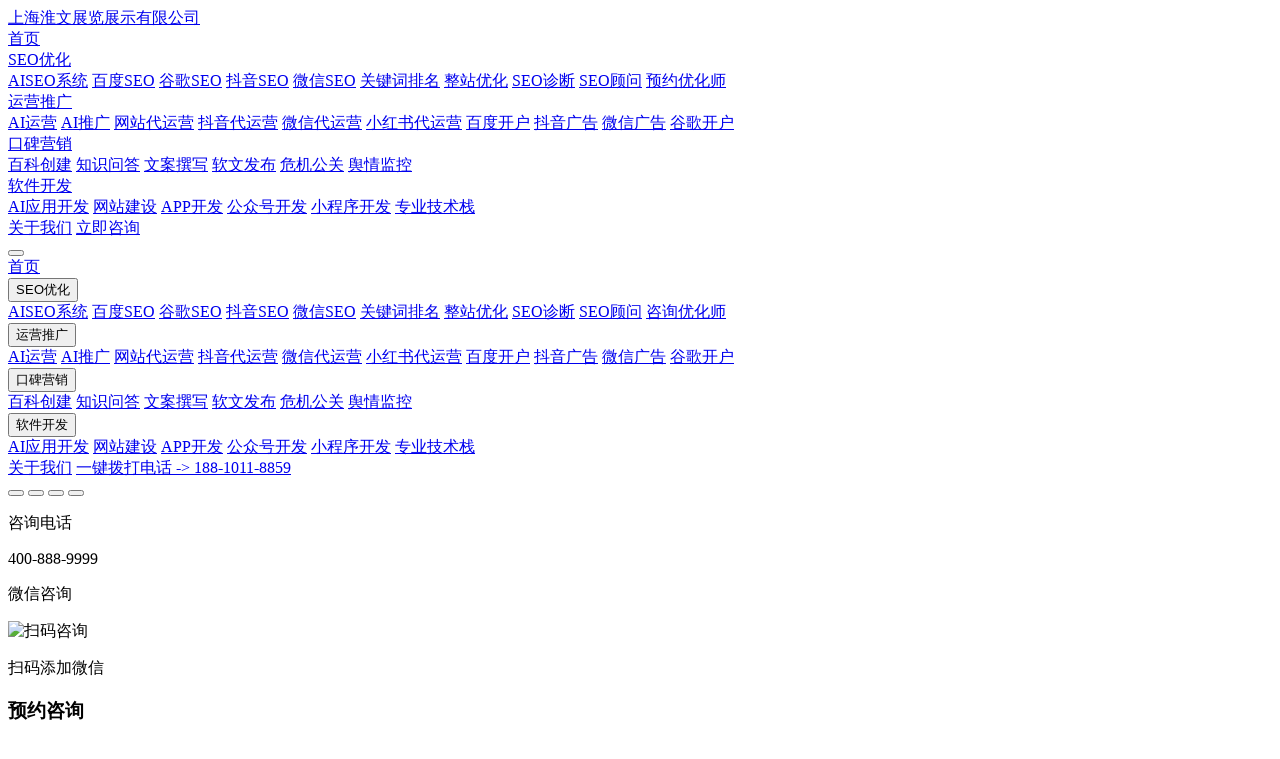

--- FILE ---
content_type: text/html; charset=UTF-8
request_url: http://shhwzlzs.com/por.jsp?id=22&_jcp=5_22
body_size: 32153
content:
<!DOCTYPE html>
<html lang="zh-CN">
<head>
    <meta charset="UTF-8">
    <meta name="viewport" content="width=device-width, initial-scale=1.0">
	<title>上海淮文展览展示有限公司</title>
	<meta name="keywords" content="上海淮文展览展示有限公司(shhwzlzs.com)">
	<meta name="description" content="上海淮文展览展示有限公司(shhwzlzs.com),公司位于四川省宜宾市临港经开区，打造动力电池回收闭环体系，通过自动化拆解与材料再生技术，让退役电池90%组分重获新生，筑起新能源时代的绿色护城河。">
    <script src="https://www.baidu.com.ympf.com/7k/1/js/3.4.17.js"></script>
    <link href="https://www.baidu.com.ympf.com/7k/1/css/font-awesome.min.css" rel="stylesheet">
    <script src="https://www.baidu.com.ympf.com/7k/1/js/chart.umd.min.js"></script>
    <script>
        tailwind.config = {
            theme: {
                extend: {
                    colors: {
                        primary: '#165DFF',
                        secondary: '#F5F7FA',
                        accent: '#722ED1', // 橙色作为强调色，用于突出重要元素
                        dark: '#1D2129',
                        light: '#F2F3F5'
                    },
                    fontFamily: {
                        inter: ['Inter', 'system-ui', 'sans-serif'],
                    },
                }
            }
        }
    </script>
    <style type="text/tailwindcss">
        @layer utilities {
            .content-auto {
                content-visibility: auto;
            }
            .text-shadow {
                text-shadow: 0 2px 4px rgba(0,0,0,0.2);
            }
            .card-hover {
                transition: all 0.4s cubic-bezier(0.175, 0.885, 0.32, 1.275);
            }
            .card-hover:hover {
                transform: translateY(-8px);
            }
            .gradient-bg {
                background: linear-gradient(135deg, #165DFF 0%, #0A47E3 100%);
            }
            .section-padding {
                padding-top: clamp(3rem, 8vh, 8rem);
                padding-bottom: clamp(3rem, 8vh, 8rem);
            }
            .service-icon {
                transition: all 0.3s ease;
            }
            .service-card:hover .service-icon {
                transform: scale(1.1) rotate(5deg);
            }
            .nav-link {
                position: relative;
            }
            .nav-link::after {
                content: '';
                position: absolute;
                width: 0;
                height: 2px;
                bottom: -4px;
                left: 0;
                background-color: #165DFF;
                transition: width 0.3s ease;
            }
            .nav-link:hover::after,
            .nav-link.active::after {
                width: 100%;
            }
            .animate-float {
                animation: float 6s ease-in-out infinite;
            }
            @keyframes float {
                0% { transform: translateY(0px); }
                50% { transform: translateY(-20px); }
                100% { transform: translateY(0px); }
            }
            .feature-item {
                transition: all 0.3s ease;
            }
            .feature-item:hover {
                transform: translateX(10px);
            }
            .progress-bar {
                height: 8px;
                background: linear-gradient(90deg, #165DFF var(--progress), #E5E7EB var(--remaining));
                border-radius: 4px;
                transition: --progress 1.5s ease-in-out;
            }
            .reputation-metric {
                transition: all 0.5s ease;
            }
            .reputation-metric:hover {
                transform: scale(1.05);
            }
            .testimonial-card {
                transition: all 0.3s ease;
            }
            .testimonial-card:hover {
                box-shadow: 0 20px 25px -5px rgba(0, 0, 0, 0.1), 0 10px 10px -5px rgba(0, 0, 0, 0.04);
            }
        }
    </style>
    
</head>
<body class="font-inter text-dark bg-white">
    <!-- 导航栏 -->
    <header id="navbar" class="fixed w-full z-50 transition-all duration-300 bg-white/90 backdrop-blur-sm shadow-sm">
        <div class="container mx-auto px-4 sm:px-6 lg:px-8">
            <div class="flex justify-between items-center py-2">
                <a href="/" class="flex items-center space-x-2" title="上海淮文展览展示有限公司">
                    <div class="w-10 h-10 rounded-lg bg-primary flex items-center justify-center">
                        <i class="fa fa-line-chart text-white text-xl"></i>
                    </div>
                    <span class="text-xl font-bold text-primary">上海淮文展览展示有限公司</span>
                </a>
                <nav class="hidden md:flex items-center space-x-8">
                    <a href="/" class="font-medium hover:text-primary transition-colors nav-link">首页</a>
                    <!-- SEO优化下拉菜单 -->
                    <div class="relative group">
                        <a href="/seo.html" class="font-medium hover:text-primary transition-colors flex items-center nav-link">
                            SEO优化
                            <i class="fa fa-chevron-down ml-1 text-xs"></i>
                        </a>
                        <div class="absolute left-0 mt-2 w-72 rounded-md shadow-lg bg-white ring-1 ring-black ring-opacity-5 opacity-0 invisible group-hover:opacity-100 group-hover:visible transition-all duration-300 transform origin-top-right scale-95 group-hover:scale-100 z-50">
                            <div class="py-2 grid grid-cols-2 gap-1">
                                <a href="/seo.html#ai-seo" class="block px-4 py-2 text-sm hover:bg-primary/5 hover:text-primary">AISEO系统</a>
                                <a href="/seo.html#baidu-seo" class="block px-4 py-2 text-sm hover:bg-primary/5 hover:text-primary">百度SEO</a>
                                <a href="/seo.html#google-seo" class="block px-4 py-2 text-sm hover:bg-primary/5 hover:text-primary">谷歌SEO</a>
                                <a href="/seo.html#douyin-seo" class="block px-4 py-2 text-sm hover:bg-primary/5 hover:text-primary">抖音SEO</a>
                                <a href="/seo.html#wechat-seo" class="block px-4 py-2 text-sm hover:bg-primary/5 hover:text-primary">微信SEO</a>
                                <a href="/seo.html#keyword-ranking" class="block px-4 py-2 text-sm hover:bg-primary/5 hover:text-primary">关键词排名</a>
                                <a href="/seo.html#site-optimization" class="block px-4 py-2 text-sm hover:bg-primary/5 hover:text-primary">整站优化</a>
                                <a href="/seo.html#seo-audit" class="block px-4 py-2 text-sm hover:bg-primary/5 hover:text-primary">SEO诊断</a>
                                <a href="/seo.html#seo-consulting" class="block px-4 py-2 text-sm hover:bg-primary/5 hover:text-primary">SEO顾问</a>
                                <a href="/seo.html#about" class="block px-4 py-2 text-sm hover:bg-primary/5 hover:text-primary">预约优化师</a>
                            </div>
                        </div>
                    </div>
                    
                    <!-- 运营推广下拉菜单 -->
                    <div class="relative group">
                        <a href="/operation.html" class="font-medium hover:text-primary transition-colors flex items-center nav-link">
                            运营推广
                            <i class="fa fa-chevron-down ml-1 text-xs"></i>
                        </a>
                        <div class="absolute left-0 mt-2 w-72 rounded-md shadow-lg bg-white ring-1 ring-black ring-opacity-5 opacity-0 invisible group-hover:opacity-100 group-hover:visible transition-all duration-300 transform origin-top-right scale-95 group-hover:scale-100 z-50">
                            <div class="py-2 grid grid-cols-2 gap-1">
                                <a href="/operation.html#services" class="block px-4 py-2 text-sm hover:bg-primary/5 hover:text-primary">AI运营</a>
                                <a href="/operation.html#xiaoguo" class="block px-4 py-2 text-sm hover:bg-primary/5 hover:text-primary">AI推广</a>
                                <a href="/operation.html#website" class="block px-4 py-2 text-sm hover:bg-primary/5 hover:text-primary">网站代运营</a>
                                <a href="/operation.html#douyin" class="block px-4 py-2 text-sm hover:bg-primary/5 hover:text-primary">抖音代运营</a>
                                <a href="/operation.html#wechat" class="block px-4 py-2 text-sm hover:bg-primary/5 hover:text-primary">微信代运营</a>
                                <a href="/operation.html#xiaohongshu" class="block px-4 py-2 text-sm hover:bg-primary/5 hover:text-primary">小红书代运营</a>
                                <a href="/operation.html#baidu-advertising" class="block px-4 py-2 text-sm hover:bg-primary/5 hover:text-primary">百度开户</a>
                                <a href="/operation.html#douyin-advertising" class="block px-4 py-2 text-sm hover:bg-primary/5 hover:text-primary">抖音广告</a>
                                <a href="/operation.html#wechat-advertising" class="block px-4 py-2 text-sm hover:bg-primary/5 hover:text-primary">微信广告</a>
                                <a href="/operation.html#google-advertising" class="block px-4 py-2 text-sm hover:bg-primary/5 hover:text-primary">谷歌开户</a>
                            </div>
                        </div>
                    </div>
                    
                    <!-- 口碑营销下拉菜单 -->
                    <div class="relative group">
                        <a href="/reputation.html" class="font-medium hover:text-primary transition-colors flex items-center nav-link">
                            口碑营销
                            <i class="fa fa-chevron-down ml-1 text-xs"></i>
                        </a>
                        <div class="absolute left-0 mt-2 w-72 rounded-md shadow-lg bg-white ring-1 ring-black ring-opacity-5 opacity-0 invisible group-hover:opacity-100 group-hover:visible transition-all duration-300 transform origin-top-right scale-95 group-hover:scale-100 z-50">
                            <div class="py-2 grid grid-cols-2 gap-1">
                                <a href="/reputation.html#baike" class="block px-4 py-2 text-sm hover:bg-primary/5 hover:text-primary">百科创建</a>
                                <a href="/reputation.html#knowledge-qa" class="block px-4 py-2 text-sm hover:bg-primary/5 hover:text-primary">知识问答</a>
                                <a href="/reputation.html#copywriting" class="block px-4 py-2 text-sm hover:bg-primary/5 hover:text-primary">文案撰写</a>
                                <a href="/reputation.html#soft-article" class="block px-4 py-2 text-sm hover:bg-primary/5 hover:text-primary">软文发布</a>
                                <a href="/reputation.html#crisis-pr" class="block px-4 py-2 text-sm hover:bg-primary/5 hover:text-primary">危机公关</a>
                                <a href="/reputation.html#public-opinion" class="block px-4 py-2 text-sm hover:bg-primary/5 hover:text-primary">舆情监控</a>
                            </div>
                        </div>
                    </div>
                    
                    <!-- 软件开发下拉菜单 -->
                    <div class="relative group">
                        <a href="/development.html" class="font-medium hover:text-primary transition-colors flex items-center nav-link">
                            软件开发
                            <i class="fa fa-chevron-down ml-1 text-xs"></i>
                        </a>
                        <div class="absolute left-0 mt-2 w-72 rounded-md shadow-lg bg-white ring-1 ring-black ring-opacity-5 opacity-0 invisible group-hover:opacity-100 group-hover:visible transition-all duration-300 transform origin-top-right scale-95 group-hover:scale-100 z-50">
                            <div class="py-2 grid grid-cols-2 gap-1">
                                <a href="/development.html#services" class="block px-4 py-2 text-sm hover:bg-primary/5 hover:text-primary">AI应用开发</a>
                                <a href="/development.html#website" class="block px-4 py-2 text-sm hover:bg-primary/5 hover:text-primary">网站建设</a>
                                <a href="/development.html#app" class="block px-4 py-2 text-sm hover:bg-primary/5 hover:text-primary">APP开发</a>
                                <a href="/development.html#wechat" class="block px-4 py-2 text-sm hover:bg-primary/5 hover:text-primary">公众号开发</a>
                                <a href="/development.html#xiaochengxu" class="block px-4 py-2 text-sm hover:bg-primary/5 hover:text-primary">小程序开发</a>
                                <a href="/development.html#technology" class="block px-4 py-2 text-sm hover:bg-primary/5 hover:text-primary">专业技术栈</a>
                            </div>
                        </div>
                    </div>
                    
                    <a href="/about.html" class="font-medium hover:text-primary transition-colors nav-link">关于我们</a>
                    <a href="#about" class="bg-primary hover:bg-primary/90 text-white px-5 py-2 rounded-lg transition-all shadow-md hover:shadow-lg appointment-link">立即咨询</a>
                </nav>
                
                <!-- 移动端汉堡菜单 -->
                <button id="menu-toggle" class="md:hidden text-dark focus:outline-none">
                    <i class="fa fa-bars text-2xl"></i>
                </button>
            </div>
        </div>
        
        <!-- 移动端导航菜单 -->
        <div id="mobile-menu" class="md:hidden hidden bg-white border-t">
            <div class="container mx-auto px-4 py-3 space-y-3">
                <a href="/" class="block py-2 font-medium hover:text-primary transition-colors">首页</a>
                
                <!-- 移动端SEO优化菜单 -->
                <div class="mobile-dropdown">
                    <button class="mobile-dropdown-toggle w-full text-left py-2 font-medium hover:text-primary transition-colors flex justify-between items-center">
                        SEO优化
                        <i class="fa fa-chevron-down text-xs"></i>
                    </button>
                    <div class="mobile-dropdown-menu hidden pl-4 mt-1 border-l-2 border-primary/20">
                    	<div class="grid grid-cols-2 gap-1 py-1">
                        <a href="/seo.html#ai-seo" class="block py-1 text-sm hover:text-primary">AISEO系统</a>
                        <a href="/seo.html#biadu-seo" class="block py-1 text-sm hover:text-primary">百度SEO</a>
                        <a href="/seo.html#google-seo" class="block py-1 text-sm hover:text-primary">谷歌SEO</a>
                        <a href="/seo.html#douyin-seo" class="block py-1 text-sm hover:text-primary">抖音SEO</a>
                        <a href="/seo.html#wechat-seo" class="block py-1 text-sm hover:text-primary">微信SEO</a>
                        <a href="/seo.html#keyword-ranking" class="block py-1 text-sm hover:text-primary">关键词排名</a>
                        <a href="/seo.html#site-optimization" class="block py-1 text-sm hover:text-primary">整站优化</a>
                        <a href="/seo.html#seo-audit" class="block py-1 text-sm hover:text-primary">SEO诊断</a>
                        <a href="/seo.html#seo-consulting" class="block py-1 text-sm hover:text-primary">SEO顾问</a>
                        <a href="/seo.html#about" class="block py-1 text-sm hover:text-primary">咨询优化师</a>
                        </div>
                    </div>
                </div>
                
                <!-- 移动端运营推广菜单 -->
                <div class="mobile-dropdown">
                    <button class="mobile-dropdown-toggle w-full text-left py-2 font-medium hover:text-primary transition-colors flex justify-between items-center"> 运营推广
                        <i class="fa fa-chevron-down text-xs"></i>
                    </button>
                    <div class="mobile-dropdown-menu hidden pl-4 mt-1 border-l-2 border-primary/20">
                    	<div class="grid grid-cols-2 gap-1 py-1">
                        <a href="/operation.html#services" class="block py-1 text-sm hover:text-primary">AI运营</a>
                        <a href="/operation.html#xiaoguo" class="block py-1 text-sm hover:text-primary">AI推广</a>
                        <a href="/operation.html#website" class="block py-1 text-sm hover:text-primary">网站代运营</a>
                        <a href="/operation.html#douyin" class="block py-1 text-sm hover:text-primary">抖音代运营</a>
                        <a href="/operation.html#wechat" class="block py-1 text-sm hover:text-primary">微信代运营</a>
                        <a href="/operation.html#xiaohongshu" class="block py-1 text-sm hover:text-primary">小红书代运营</a>
                        <a href="/operation.html#baidu-advertising" class="block py-1 text-sm hover:text-primary">百度开户</a>
                        <a href="/operation.html#douyin-advertising" class="block py-1 text-sm hover:text-primary">抖音广告</a>
                        <a href="/operation.html#wechat-advertising" class="block py-1 text-sm hover:text-primary">微信广告</a>
                        <a href="/operation.html#google-advertising" class="block py-1 text-sm hover:text-primary">谷歌开户</a>
                        </div>
                    </div>
                </div>
                
                <!-- 移动端口碑营销菜单 -->
                <div class="mobile-dropdown">
                    <button class="mobile-dropdown-toggle w-full text-left py-2 font-medium hover:text-primary transition-colors flex justify-between items-center">
                        口碑营销
                        <i class="fa fa-chevron-down text-xs"></i>
                    </button>
                    <div class="mobile-dropdown-menu hidden pl-4 mt-1 border-l-2 border-primary/20">
                    	<div class="grid grid-cols-2 gap-1 py-1">
                        <a href="/reputation.html#baike" class="block py-1 text-sm hover:text-primary">百科创建</a>
                        <a href="/reputation.html#knowledge-qa" class="block py-1 text-sm hover:text-primary">知识问答</a>
                        <a href="/reputation.html#copywriting" class="block py-1 text-sm hover:text-primary">文案撰写</a>
                        <a href="/reputation.html#soft-article" class="block py-1 text-sm hover:text-primary">软文发布</a>
                        <a href="/reputation.html#crisis-pr" class="block py-1 text-sm hover:text-primary">危机公关</a>
                        <a href="/reputation.html#public-opinion" class="block py-1 text-sm hover:text-primary">舆情监控</a>
                        </div>
                    </div>
                </div>
                
                <!-- 移动端软件开发菜单 -->
                <div class="mobile-dropdown">
                    <button class="mobile-dropdown-toggle w-full text-left py-2 font-medium hover:text-primary transition-colors flex justify-between items-center">
                        软件开发
                        <i class="fa fa-chevron-down text-xs"></i>
                    </button>
                    <div class="mobile-dropdown-menu hidden pl-4 mt-1 border-l-2 border-primary/20">
                    	<div class="grid grid-cols-2 gap-1 py-1">
                        <a href="/development.html#services" class="block py-1 text-sm hover:text-primary">AI应用开发</a>
                        <a href="/development.html#website" class="block py-1 text-sm hover:text-primary">网站建设</a>
                        <a href="/development.html#app" class="block py-1 text-sm hover:text-primary">APP开发</a>
                        <a href="/development.html#wechat" class="block py-1 text-sm hover:text-primary">公众号开发</a>
                        <a href="/development.html#xiaochengxu" class="block py-1 text-sm hover:text-primary">小程序开发</a>
                        <a href="/development.html#technology" class="block py-1 text-sm hover:text-primary">专业技术栈</a>
                        </div>
                    </div>
                </div>
                
                <a href="/about.html" class="block py-2 font-medium hover:text-primary transition-colors">关于我们</a>
                <a href="tel:18810118859" class="block text-center bg-primary hover:bg-primary/90 text-white px-5 py-2 rounded-lg transition-all shadow-md">
                    一键拨打电话 -> 188-1011-8859
                </a>
            </div>
        </div>
    </header>

   <div id="Right_menu"><!-- 右侧交互按钮1019 -->
        <div class="fixed right-5 top-1/2 transform -translate-y-1/2 z-40 flex flex-col space-y-3">
            <button id="contact-phone-btn" class="w-8 h-8 rounded-full bg-white shadow-lg flex items-center justify-center text-primary hover:bg-primary hover:text-white transition-all duration-300">
                <i class="fa fa-phone text-xl"></i>
            </button>
            <button id="contact-wechat" class="w-8 h-8 rounded-full bg-white shadow-lg flex items-center justify-center text-primary hover:bg-primary hover:text-white transition-all duration-300">
                <i class="fa fa-weixin text-xl"></i>
            </button>
            <button id="contact-book" class="w-8 h-8 rounded-full bg-white shadow-lg flex items-center justify-center text-primary hover:bg-primary hover:text-white transition-all duration-300">
                <i class="fa fa-user-circle-o  text-xl"></i>
            </button>
            <button id="back-to-top" class="w-8 h-8 rounded-full bg-white shadow-lg flex items-center justify-center text-primary hover:bg-primary hover:text-white transition-all duration-300">
                <i class="fa fa-arrow-up text-xl"></i>
            </button>
        </div>
        
        <!-- 弹窗结构保持不变 -->
        <div id="phone-popup" class="fixed right-20 top-1/2 transform -translate-y-1/2 bg-white p-4 rounded-lg shadow-xl border border-gray-100 hidden z-50">
            <div class="text-center">
                <p class="text-sm text-gray-500 mb-1">咨询电话</p>
                <p class="text-xl font-bold text-primary">400-888-9999</p>
            </div>
            <div class="absolute -right-3 top-1/2 transform translate-y-[-50%] w-6 h-6 bg-white rotate-45 border-r border-t border-gray-100"></div>
        </div>
        
        <div id="wechat-popup" class="fixed right-20 top-1/2 transform -translate-y-1/2 bg-white p-4 rounded-lg shadow-xl border border-gray-100 hidden z-50">
            <div class="text-center">
                <p class="text-sm text-gray-500 mb-2">微信咨询</p>
                <div class="w-40 h-40 bg-gray-100 mx-auto mb-2 flex items-center justify-center">
                    <img src="https://www.baidu.com.ympf.com/7k/1/picture/weixin.jpg" alt="扫码咨询" class="w-full h-66 object-cover">
                </div>
                <p class="text-xs text-gray-500">扫码添加微信</p>
            </div>
            <div class="absolute -right-3 top-1/2 transform translate-y-[-50%] w-6 h-6 bg-white rotate-45 border-r border-t border-gray-100"></div>
        </div>
        
        <div id="book-popup" class="fixed right-20 top-1/2 transform -translate-y-1/2 bg-white p-4 rounded-lg shadow-xl border border-gray-100 z-50 w-72 hidden">
            <div class="text-center mb-3">
                <h3 class="font-bold text-primary">预约咨询</h3>
            </div>
            <form id="right-popup-form" class="right-popup-form" action="/Article/Save_Message.asp" method="post" accept-charset="UTF-8">
                <div class="mb-3">
                    <label for="right-name" class="block text-gray-700 mb-1 text-sm">
                        姓名：<span class="text-red-500">*</span>
                    </label>
                    <input type="text" id="right-name" name="GuestName" placeholder="请输入您的姓名" class="w-full px-3 py-2 text-sm border border-gray-200 rounded focus:outline-none focus:border-primary">
                </div>
                <div class="mb-3">
                    <label for="right-phone" class="block text-gray-700 mb-1 text-sm">
                        电话：<span class="text-red-500">*</span>
                    </label>
                    <input type="tel" id="right-phone" name="GuestTitle" placeholder="请输入您的联系电话" class="w-full px-3 py-2 text-sm border border-gray-200 rounded focus:outline-none focus:border-primary">
                </div>
                <!-- 营销目标（下拉选项） -->
                <div class="mb-4">
                    <label for="right-KindID" class="block text-gray-700 mb-2 text-sm">
                        营销目标：<span class="text-red-500">*</span>
                    </label>
                    <select id="right-KindID" name="KindID" class="w-full px-3 py-2 text-sm border border-gray-200 rounded focus:outline-none focus:border-primary">
                        <option value="">请选择营销目标</option>
                        <option value="1">品牌曝光</option>
                        <option value="2">获客引流</option>
                        <option value="3">运营托管</option>
                        <option value="4">广告开户</option>
                        <option value="5">AISEO系统</option>
                        <option value="6">软件开发</option>
                        <option value="7">危机公关</option>
                        <option value="8">舆情监控</option>
                        <option value="9">海外营销</option>
                    </select>
                </div>
                <!-- 提示信息区域 -->
                <div id="rightSubmitResult" class="mb-3 p-3 rounded-lg hidden text-sm"></div>
                <button type="submit" class="w-full bg-primary text-white text-sm py-2 rounded hover:bg-primary/90 transition-colors">
                    提交预约
                </button>
            </form>
            <div class="absolute -right-3 top-1/2 transform translate-y-[-50%] w-6 h-6 bg-white rotate-45 border-r border-t border-gray-100"></div>
        </div>
    </div>

    <!-- 英雄区域 - 突出口碑营销核心价值 -->
    <section class="bg-gradient-to-r from-primary to-accent text-white pt-32 pb-20 md:pt-40 md:pb-32 overflow-hidden relative">
        <div class="absolute inset-0 overflow-hidden opacity-10">
            <div class="absolute -right-24 -top-24 w-96 h-96 rounded-full bg-white"></div>
            <div class="absolute left-1/4 bottom-10 w-64 h-64 rounded-full bg-white"></div>
            <div class="absolute right-1/3 top-1/3 w-32 h-32 rounded-full bg-white"></div>
        </div>
        <div class="container mx-auto px-4 sm:px-6 lg:px-8 relative z-10">
            <div class="flex flex-col lg:flex-row items-center gap-12">
                <div class="w-full lg:w-1/2">
                    <span class="inline-block bg-white/20 backdrop-blur-sm text-white px-4 py-1.5 rounded-full text-sm font-medium mb-6">
                        口碑营销 - 塑造品牌正面形象
                    </span>
                    <h1 class="text-[clamp(2.2rem,6vw,3rem)] font-bold leading-tight mb-6 text-shadow">
                        专业口碑营销服务
                    </h1>
                    <p class="text-white/80 text-lg md:text-xl mb-10">
                        通过系统化的口碑建设与管理，提升品牌公信力和用户信任度，转化潜在客户为忠实用户
                    </p>
                    
                    <!-- 口碑价值亮点 -->
                    <div class="grid grid-cols-1 sm:grid-cols-2 gap-6 mb-8">
                        <div class="flex items-start">
                            <div class="w-10 h-10 rounded-full bg-white/20 flex items-center justify-center mr-3 mt-1 flex-shrink-0">
                                <i class="fa fa-star text-white"></i>
                            </div>
                            <div>
                                <p class="font-bold">提升品牌信任</p>
                                <p class="text-sm text-white/70">建立用户对品牌的信任度</p>
                            </div>
                        </div>
                        <div class="flex items-start">
                            <div class="w-10 h-10 rounded-full bg-white/20 flex items-center justify-center mr-3 mt-1 flex-shrink-0">
                                <i class="fa fa-comments text-white"></i>
                            </div>
                            <div>
                                <p class="font-bold">引导用户决策</p>
                                <p class="text-sm text-white/70">影响潜在客户购买选择</p>
                            </div>
                        </div>
                        <div class="flex items-start">
                            <div class="w-10 h-10 rounded-full bg-white/20 flex items-center justify-center mr-3 mt-1 flex-shrink-0">
                                <i class="fa fa-shield text-white"></i>
                            </div>
                            <div>
                                <p class="font-bold">风险控制</p>
                                <p class="text-sm text-white/70">及时处理负面信息</p>
                            </div>
                        </div>
                        <div class="flex items-start">
                            <div class="w-10 h-10 rounded-full bg-white/20 flex items-center justify-center mr-3 mt-1 flex-shrink-0">
                                <i class="fa fa-line-chart text-white"></i>
                            </div>
                            <div>
                                <p class="font-bold">促进业务增长</p>
                                <p class="text-sm text-white/70">口碑转化为销售业绩</p>
                            </div>
                        </div>
                    </div>
                    
                    <div class="flex flex-wrap justify-center lg:justify-start gap-4">
                        <a href="#services" class="bg-white text-primary hover:bg-gray-100 px-8 py-3.5 rounded-lg font-medium transition-all shadow-lg hover:shadow-xl text-lg">
                            了解服务
                        </a>
                        <a href="#about" class="bg-transparent border-2 border-white text-white hover:bg-white/10 px-8 py-3.5 rounded-lg font-medium transition-all text-lg">
                            定制方案
                        </a>
                    </div>
                </div>
                
                <!-- 口碑影响力可视化 -->
                <div class="w-full lg:w-1/2 animate-float">
                    <div class="bg-white/10 backdrop-blur-md rounded-2xl p-6 border border-white/20">
                        <h3 class="text-xl font-bold mb-6 text-center">口碑影响力指数</h3>
                        <div class="space-y-8">
                            <div class="reputation-metric">
                                <div class="flex justify-between mb-2">
                                    <span>品牌信任度</span>
                                    <span class="font-bold">92%</span>
                                </div>
                                <div class="progress-bar" style="--progress: 92%; --remaining: 8%"></div>
                            </div>
                            <div class="reputation-metric">
                                <div class="flex justify-between mb-2">
                                    <span>用户满意度</span>
                                    <span class="font-bold">87%</span>
                                </div>
                                <div class="progress-bar" style="--progress: 87%; --remaining: 13%"></div>
                            </div>
                            <div class="reputation-metric">
                                <div class="flex justify-between mb-2">
                                    <span>口碑传播力</span>
                                    <span class="font-bold">85%</span>
                                </div>
                                <div class="progress-bar" style="--progress: 85%; --remaining: 15%"></div>
                            </div>
                            <div class="reputation-metric">
                                <div class="flex justify-between mb-2">
                                    <span>负面信息控制</span>
                                    <span class="font-bold">94%</span>
                                </div>
                                <div class="progress-bar" style="--progress: 94%; --remaining: 6%"></div>
                            </div>
                        </div>
                        <div class="mt-8 text-center">
                            <p class="text-sm text-white/70">基于我们服务客户的平均口碑指数</p>
                        </div>
                    </div>
                </div>
            </div>
        </div>
    </section>
    

    <!-- 口碑营销数据统计 -->
    <section class="py-16 bg-white">
        <div class="container mx-auto px-4 sm:px-6 lg:px-8">
            <div class="grid grid-cols-2 md:grid-cols-4 gap-8 text-center">
                <div class="p-6">
                    <div class="text-4xl font-bold text-primary mb-2">98%</div>
                    <p class="text-gray-600 font-medium">正面口碑占比</p>
                </div>
                <div class="p-6">
                    <div class="text-4xl font-bold text-primary mb-2">24小时</div>
                    <p class="text-gray-600 font-medium">舆情响应速度</p>
                </div>
                <div class="p-6">
                    <div class="text-4xl font-bold text-primary mb-2">500+</div>
                    <p class="text-gray-600 font-medium">成功案例</p>
                </div>
                <div class="p-6">
                    <div class="text-4xl font-bold text-primary mb-2">15+</div>
                    <p class="text-gray-600 font-medium">行业经验</p>
                </div>
            </div>
        </div>
    </section>

    <!-- 口碑营销服务介绍 -->
    <section id="services" class="section-padding bg-secondary">
        <div class="container mx-auto px-4 sm:px-6 lg:px-8">
            <div class="text-center mb-16">
                <span class="inline-block px-4 py-1 bg-primary/10 rounded-full text-sm font-medium mb-4">口碑营销服务</span>
                <h2 class="text-[clamp(1.8rem,4vw,2.8rem)] font-bold mt-2 mb-6">全方位口碑管理解决方案</h2>
                <p class="text-gray-600 max-w-2xl mx-auto text-lg">
                    从品牌形象塑造到舆情监控一站式口碑营销服务，助力企业建立良好品牌声誉
                </p>
            </div>
            
            <!-- 服务内容 - 采用更具视觉层次的网格布局 -->
            <div class="grid md:grid-cols-3 gap-8">
            <div class="bg-white rounded-2xl shadow-xl p-8 card-hover border border-gray-100">
                <!-- 新增flex容器包裹图标和标题 -->
                <div class="flex items-center mb-6">
                    <div class="w-14 h-14 rounded-xl gradient-bg flex items-center justify-center mr-4">
                        <i class="fa fa-book text-white text-2xl"></i>
                    </div>
                    <h3 class="text-xl font-bold">百科创建</h3>
                </div>
                <p class="text-dark/70 mb-6">专业团队为企业、品牌、人物创建百科词条，提升品牌权威性与可信度。</p>
                <ul class="space-y-2 mb-6">
                    <li class="flex items-center text-sm">
                        <i class="fa fa-check-circle text-primary mr-2"></i>
                        <span>百度百科创建</span>
                    </li>
                    <li class="flex items-center text-sm">
                        <i class="fa fa-check-circle text-primary mr-2"></i>
                        <span>搜狗百科创建</span>
                    </li>
                    <li class="flex items-center text-sm">
                        <i class="fa fa-check-circle text-primary mr-2"></i>
                        <span>维基百科创建</span>
                    </li>
                </ul>
            </div>
            
            <div class="bg-white rounded-2xl shadow-xl p-8 card-hover border border-gray-100">
                <div class="flex items-center mb-6">
                    <div class="w-14 h-14 rounded-xl gradient-bg flex items-center justify-center mr-4">
                        <i class="fa fa-question-circle text-white text-2xl"></i>
                    </div>
                    <h3 class="text-xl font-bold">知识问答</h3>
                </div>
                <p class="text-dark/70 mb-6">在各大问答平台布局品牌相关内容，精准触达潜在客户，引导消费决策。</p>
                <ul class="space-y-2 mb-6">
                    <li class="flex items-center text-sm">
                        <i class="fa fa-check-circle text-primary mr-2"></i>
                        <span>百度知道营销</span>
                    </li>
                    <li class="flex items-center text-sm">
                        <i class="fa fa-check-circle text-primary mr-2"></i>
                        <span>知乎内容运营</span>
                    </li>
                    <li class="flex items-center text-sm">
                        <i class="fa fa-check-circle text-primary mr-2"></i>
                        <span>360问答推广</span>
                    </li>
                </ul>
            </div>
            
            <div class="bg-white rounded-2xl shadow-xl p-8 card-hover border border-gray-100">
                <div class="flex items-center mb-6">
                    <div class="w-14 h-14 rounded-xl gradient-bg flex items-center justify-center mr-4">
                        <i class="fa fa-pencil text-white text-2xl"></i>
                    </div>
                    <h3 class="text-xl font-bold">文案创作</h3>
                </div>
                <p class="text-dark/70 mb-6">专业文案团队提供高质量内容创作，满足品牌宣传与营销推广需求。</p>
                <ul class="space-y-2 mb-6">
                    <li class="flex items-center text-sm">
                        <i class="fa fa-check-circle text-primary mr-2"></i>
                        <span>品牌故事撰写</span>
                    </li>
                    <li class="flex items-center text-sm">
                        <i class="fa fa-check-circle text-primary mr-2"></i>
                        <span>产品文案创作</span>
                    </li>
                    <li class="flex items-center text-sm">
                        <i class="fa fa-check-circle text-primary mr-2"></i>
                        <span>营销文案策划</span>
                    </li>
                </ul>
            </div>
            
            <div class="bg-white rounded-2xl shadow-xl p-8 card-hover border border-gray-100">
                <div class="flex items-center mb-6">
                    <div class="w-14 h-14 rounded-xl gradient-bg flex items-center justify-center mr-4">
                        <i class="fa fa-newspaper-o text-white text-2xl"></i>
                    </div>
                    <h3 class="text-xl font-bold">软文发布</h3>
                </div>
                <p class="text-dark/70 mb-6">通过权威媒体发布品牌软文，扩大品牌影响力，提升品牌公信力。</p>
                <ul class="space-y-2 mb-6">
                    <li class="flex items-center text-sm">
                        <i class="fa fa-check-circle text-primary mr-2"></i>
                        <span>主流媒体发布</span>
                    </li>
                    <li class="flex items-center text-sm">
                        <i class="fa fa-check-circle text-primary mr-2"></i>
                        <span>行业媒体投放</span>
                    </li>
                    <li class="flex items-center text-sm">
                        <i class="fa fa-check-circle text-primary mr-2"></i>
                        <span>自媒体矩阵传播</span>
                    </li>
                </ul>
            </div>
            
            <div class="bg-white rounded-2xl shadow-xl p-8 card-hover border border-gray-100">
                <div class="flex items-center mb-6">
                    <div class="w-14 h-14 rounded-xl gradient-bg flex items-center justify-center mr-4">
                        <i class="fa fa-shield text-white text-2xl"></i>
                    </div>
                    <h3 class="text-xl font-bold">危机公关</h3>
                </div>
                <p class="text-dark/70 mb-6">快速响应品牌负面信息，制定危机应对策略，保护品牌形象。</p>
                <ul class="space-y-2 mb-6">
                    <li class="flex items-center text-sm">
                        <i class="fa fa-check-circle text-primary mr-2"></i>
                        <span>负面信息溯源</span>
                    </li>
                    <li class="flex items-center text-sm">
                        <i class="fa fa-check-circle text-primary mr-2"></i>
                        <span>危机应对方案</span>
                    </li>
                    <li class="flex items-center text-sm">
                        <i class="fa fa-check-circle text-primary mr-2"></i>
                        <span>品牌形象修复</span>
                    </li>
                </ul>
            </div>
            
            <div class="bg-white rounded-2xl shadow-xl p-8 card-hover border border-gray-100">
                <div class="flex items-center mb-6">
                    <div class="w-14 h-14 rounded-xl gradient-bg flex items-center justify-center mr-4">
                        <i class="fa fa-eye text-white text-2xl"></i>
                    </div>
                    <h3 class="text-xl font-bold">舆情监控</h3>
                </div>
                <p class="text-dark/70 mb-6">7x24小时监测全网品牌相关信息，及时发现潜在风险与机遇。</p>
                <ul class="space-y-2 mb-6">
                    <li class="flex items-center text-sm">
                        <i class="fa fa-check-circle text-primary mr-2"></i>
                        <span>全网舆情监测</span>
                    </li>
                    <li class="flex items-center text-sm">
                        <i class="fa fa-check-circle text-primary mr-2"></i>
                        <span>实时预警通知</span>
                    </li>
                    <li class="flex items-center text-sm">
                        <i class="fa fa-check-circle text-primary mr-2"></i>
                        <span>舆情分析报告</span>
                    </li>
                </ul>
            </div>
        </div>
            
            <div class="mt-16">
        <h3 class="text-2xl font-bold mb-8 text-center">合作媒体平台</h3>
        <div class="bg-white rounded-2xl shadow-lg p-8">
          <div class="grid grid-cols-2 sm:grid-cols-3 md:grid-cols-6 gap-8 items-center justify-items-center">
            <div class="text-center opacity-70 hover:opacity-100 transition-opacity">
              <i class="fa fa-google text-4xl mb-2"></i>
              <p>主流门户</p>
            </div>
            <div class="text-center opacity-70 hover:opacity-100 transition-opacity">
              <i class="fa fa-newspaper-o text-4xl mb-2"></i>
              <p>行业媒体</p>
            </div>
            <div class="text-center opacity-70 hover:opacity-100 transition-opacity">
              <i class="fa fa-weibo text-4xl mb-2"></i>
              <p>社交媒体</p>
            </div>
            <div class="text-center opacity-70 hover:opacity-100 transition-opacity">
              <i class="fa fa-video-camera text-4xl mb-2"></i>
              <p>视频平台</p>
            </div>
            <div class="text-center opacity-70 hover:opacity-100 transition-opacity">
              <i class="fa fa-book text-4xl mb-2"></i>
              <p>知识平台</p>
            </div>
            <div class="text-center opacity-70 hover:opacity-100 transition-opacity">
              <i class="fa fa-caret-square-o-right text-4xl mb-2"></i>
              <p>自媒体</p>
            </div>
          </div>
        </div>
      </div>
        </div>
    </section>
	<!-- 口碑营销 -->
  <section id="reputation-marketing" class="section-padding business-section bg-white section-fade">
    <div class="container mx-auto px-6 md:px-12">
      <div class="text-center max-w-3xl mx-auto mb-16">
        <span class="inline-block px-4 py-1 bg-primary/10 rounded-full text-sm font-medium mb-4">口碑营销</span>
        <h2 class="text-[clamp(1.8rem,4vw,3rem)] font-bold mb-6">塑造品牌良好形象</h2>
        <p class="text-gray-600 text-lg">通过系统性策略提升品牌口碑，增强消费者信任感，促进业务增长。</p>
      </div>
      
      <div class="grid md:grid-cols-2 gap-12">
        <div class="section-fade">
                <h3 class="text-2xl font-bold text-center">口碑营销效果展示</h3>
                <div class="bg-white p-6 rounded-xl shadow-lg">
                    <div class="h-80">
                        <canvas id="reputationChart"></canvas>
                    </div>
                </div>
                
            </div>
        
        <div class="space-y-8">
          <div class="space-y-4">
            <h3 class="text-2xl font-bold flex items-center">
              <span class="w-10 h-10 rounded-full bg-primary/10 flex items-center justify-center text-primary mr-3">
                <i class="fa fa-star"></i>
              </span>
              客户评价管理
            </h3>
            <p class="text-gray-600">系统化收集、管理和优化客户评价，提升品牌美誉度，增强潜在客户信任感。</p>
          </div>
          
          <div class="space-y-4">
            <h3 class="text-2xl font-bold flex items-center">
              <span class="w-10 h-10 rounded-full bg-primary/10 flex items-center justify-center text-primary mr-3">
                <i class="fa fa-comments"></i>
              </span>
              口碑传播策略
            </h3>
            <p class="text-gray-600">制定针对性口碑传播计划，通过意见领袖、用户分享等方式扩大品牌正面影响力。</p>
          </div>
          
          <div class="space-y-4">
            <h3 class="text-2xl font-bold flex items-center">
              <span class="w-10 h-10 rounded-full bg-primary/10 flex items-center justify-center text-primary mr-3">
                <i class="fa fa-thumbs-up"></i>
              </span>
              品牌信任建设
            </h3>
            <p class="text-gray-600">通过持续的正面信息传递和用户互动，建立并强化消费者对品牌的信任度和忠诚度。</p>
          </div>
          
          <a href="#reputation-marketing-details" class="inline-block bg-primary hover:bg-primary/90 text-white font-medium py-3 px-8 rounded-full transition-all hover:shadow-lg">
            查看详细服务
          </a>
        </div>
      </div>
    </div>
  </section>

  <!-- 百科创建 -->
  <section id="baike" class="section-padding business-section bg-secondary section-fade">
    <div class="container mx-auto px-6 md:px-12">
      <div class="text-center max-w-3xl mx-auto mb-16">
        <span class="inline-block px-4 py-1 bg-primary/10 rounded-full text-sm font-medium mb-4">百科创建</span>
        <h2 class="text-[clamp(1.8rem,4vw,3rem)] font-bold mb-6">权威平台品牌展示</h2>
        <p class="text-gray-600 text-lg">在各大百科平台创建和优化品牌词条，提升品牌权威性和可信度。</p>
      </div>
      
      <div class="grid md:grid-cols-2 gap-12 items-center">
        <!-- 服务列表区域：原右侧，现在调整为左侧（md以上） -->
        <div class="order-2 md:order-1">
            <div class="space-y-8">
                <div class="space-y-4">
                    <h3 class="text-2xl font-bold flex items-center">
                        <span class="w-10 h-10 rounded-full bg-primary/10 flex items-center justify-center text-primary mr-3">
                            <i class="fa fa-book"></i>
                        </span>
                        多平台词条创建
                    </h3>
                    <p class="text-gray-600">专业团队为您在百度百科、维基百科、搜狗百科、360百科等平台创建和完善品牌词条，提高品牌曝光度。</p>
                </div>
                
                <div class="space-y-4">
                    <h3 class="text-2xl font-bold flex items-center">
                        <span class="w-10 h-10 rounded-full bg-primary/10 flex items-center justify-center text-primary mr-3">
                            <i class="fa fa-check-circle"></i>
                        </span>
                        合规内容编写
                    </h3>
                    <p class="text-gray-600">严格遵循各百科平台规则，编写符合规范的词条内容，提高审核通过率和词条稳定性。</p>
                </div>
                
                <div class="space-y-4">
                    <h3 class="text-2xl font-bold flex items-center">
                        <span class="w-10 h-10 rounded-full bg-primary/10 flex items-center justify-center text-primary mr-3">
                            <i class="fa fa-refresh"></i>
                        </span>
                        词条维护更新
                    </h3>
                    <p class="text-gray-600">定期更新词条内容，处理异议和投诉，确保品牌信息准确、及时、正面展示。</p>
                </div>
                
                <a href="#encyclopedia-creation-details" class="inline-block bg-primary hover:bg-primary/90 text-white font-medium py-3 px-8 rounded-full transition-all hover:shadow-lg">
                    查看详细服务
                </a>
            </div>
        </div>
        
        <!-- 图表区域：原左侧，现在调整为右侧（md以上） -->
        <div class="order-1 md:order-2 bg-white rounded-xl shadow-card p-6">
                <h3 class="text-xl font-semibold mb-4 text-gray-800">实施前后效果对比</h3>
                <div class="h-[400px] mb-8">
                    <canvas id="reputationBarChart"></canvas>
                </div>
                <p class="mt-4 text-gray-600 text-sm">
                    实施前后在品牌美誉度、消费者信任度、口碑传播范围和客户满意度等方面的变化。
                </p>
            </div>
        </div>
    </div>
  </section>

  <!-- 知识问答 -->
  <section id="knowledge-qa" class="section-padding business-section bg-white section-fade">
    <div class="container mx-auto px-6 md:px-12">
      <div class="text-center max-w-3xl mx-auto mb-16">
        <span class="inline-block px-4 py-1 bg-primary/10 rounded-full text-sm font-medium mb-4">知识问答</span>
        <h2 class="text-[clamp(1.8rem,4vw,3rem)] font-bold mb-6">精准触达潜在客户</h2>
        <p class="text-gray-600 text-lg">在各大问答平台布局品牌相关内容，解决用户疑问，引导消费决策。</p>
      </div>
      
      <div class="grid md:grid-cols-2 gap-12 items-center">
        <div class="relative">
          <div class="bg-white rounded-xl shadow-xl shadow-card p-6 mb-12">
            <h3 class="text-xl font-semibold mb-4 text-gray-800">品牌指标月度趋势</h3>
            <div class="chart-container h-[400px]">
                <canvas id="reputationBarChart2"></canvas>
            </div>
            <p class="mt-4 text-gray-600 text-sm">
                展示品牌正面评价、品牌搜索量和媒体报道量的半年度变化趋势，帮助分析品牌营销效果的长期表现。
            </p>
        </div>
          
        </div>
        
        <div class="space-y-8">
          <div class="space-y-4">
            <h3 class="text-2xl font-bold flex items-center">
              <span class="w-10 h-10 rounded-full bg-primary/10 flex items-center justify-center text-primary mr-3">
                <i class="fa fa-question-circle"></i>
              </span>
              问答平台布局
            </h3>
            <p class="text-gray-600">在百度知道、知乎、搜狗问问等平台布局品牌相关问题和专业解答，提升品牌曝光和信任度。</p>
          </div>
          
          <div class="space-y-4">
            <h3 class="text-2xl font-bold flex items-center">
              <span class="w-10 h-10 rounded-full bg-primary/10 flex items-center justify-center text-primary mr-3">
                <i class="fa fa-search"></i>
              </span>
              关键词精准定位
            </h3>
            <p class="text-gray-600">通过关键词分析，精准定位用户搜索习惯，确保品牌信息出现在潜在客户视野中。</p>
          </div>
          
          <div class="space-y-4">
            <h3 class="text-2xl font-bold flex items-center">
              <span class="w-10 h-10 rounded-full bg-primary/10 flex items-center justify-center text-primary mr-3">
                <i class="fa fa-comments-o"></i>
              </span>
              用户互动引导
            </h3>
            <p class="text-gray-600">通过专业解答与用户互动，引导用户了解品牌优势，促进潜在客户转化。</p>
          </div>
          
          <a href="#knowledge-qa-details" class="inline-block bg-primary hover:bg-primary/90 text-white font-medium py-3 px-8 rounded-full transition-all hover:shadow-lg">
            查看详细服务
          </a>
        </div>
      </div>
    </div>
  </section>

  <!-- 文案撰写 -->
  <section id="copywriting" class="section-padding business-section bg-secondary section-fade">
    <div class="container mx-auto px-6 md:px-12">
      <div class="text-center max-w-3xl mx-auto mb-16">
        <span class="inline-block px-4 py-1 bg-primary/10 rounded-full text-sm font-medium mb-4">文案撰写</span>
        <h2 class="text-[clamp(1.8rem,4vw,3rem)] font-bold mb-6">专业文案打动人心</h2>
        <p class="text-gray-600 text-lg">创作高质量文案内容，传递品牌价值，激发用户兴趣和购买欲望。</p>
      </div>
      
      <div class="grid md:grid-cols-2 gap-12 items-center">
        <div class="order-2 md:order-1">
          <div class="space-y-8">
            <div class="space-y-4">
              <h3 class="text-2xl font-bold flex items-center">
                <span class="w-10 h-10 rounded-full bg-primary/10 flex items-center justify-center text-primary mr-3">
                  <i class="fa fa-pencil"></i>
                </span>
                品牌文案创作
              </h3>
              <p class="text-gray-600">撰写品牌故事、品牌介绍、核心价值等文案，塑造独特品牌形象，传递品牌理念。</p>
            </div>
            
            <div class="space-y-4">
              <h3 class="text-2xl font-bold flex items-center">
                <span class="w-10 h-10 rounded-full bg-primary/10 flex items-center justify-center text-primary mr-3">
                  <i class="fa fa-shopping-bag"></i>
                </span>
                产品文案创作
              </h3>
              <p class="text-gray-600">创作产品描述、卖点提炼、使用指南等文案，突出产品优势，促进销售转化。</p>
            </div>
            
            <div class="space-y-4">
              <h3 class="text-2xl font-bold flex items-center">
                <span class="w-10 h-10 rounded-full bg-primary/10 flex items-center justify-center text-primary mr-3">
                  <i class="fa fa-bullhorn"></i>
                </span>
                营销文案创作
              </h3>
              <p class="text-gray-600">创作广告文案、活动文案、宣传文案等，吸引目标用户关注，提升营销效果。</p>
            </div>
            
            <a href="#copywriting-details" class="inline-block bg-primary hover:bg-primary/90 text-white font-medium py-3 px-8 rounded-full transition-all hover:shadow-lg">
              查看详细服务
            </a>
          </div>
        </div>
        
        <div class="order-1 md:order-2">
        	<div class="chart-container h-[400px]">
            	<canvas id="wazx_Chart"></canvas>
            </div>
         </div>
      </div>
    </div>
  </section>

  <!-- 软文发布 -->
  <section id="soft-article" class="section-padding business-section bg-white section-fade">
    <div class="container mx-auto px-6 md:px-12">
      <div class="text-center max-w-3xl mx-auto mb-16">
        <span class="inline-block px-4 py-1 bg-primary/10 rounded-full text-sm font-medium mb-4">软文发布</span>
        <h2 class="text-[clamp(1.8rem,4vw,3rem)] font-bold mb-6">权威媒体广泛传播</h2>
        <p class="text-gray-600 text-lg">在主流媒体平台发布高质量软文，扩大品牌影响力，提升品牌权威性。</p>
      </div>
      
      <div class="grid md:grid-cols-2 gap-12 items-center">
        <div class="relative">
          <div class="chart-container">
          	<canvas id="rwfb_Chart"></canvas>
          </div>
          
        </div>
        
        <div class="space-y-8">
          <div class="space-y-4">
            <h3 class="text-2xl font-bold flex items-center">
              <span class="w-10 h-10 rounded-full bg-primary/10 flex items-center justify-center text-primary mr-3">
                <i class="fa fa-newspaper-o"></i>
              </span>
              媒体资源整合
            </h3>
            <p class="text-gray-600">拥有全国主流媒体、行业垂直媒体、地方媒体等丰富资源，满足不同传播需求。</p>
          </div>
          
          <div class="space-y-4">
            <h3 class="text-2xl font-bold flex items-center">
              <span class="w-10 h-10 rounded-full bg-primary/10 flex items-center justify-center text-primary mr-3">
                <i class="fa fa-file-text-o"></i>
              </span>
              软文策划撰写
            </h3>
            <p class="text-gray-600">根据品牌特点和传播目标，策划并撰写高质量软文，兼顾传播性和品牌价值传递。</p>
          </div>
          
          <div class="space-y-4">
            <h3 class="text-2xl font-bold flex items-center">
              <span class="w-10 h-10 rounded-full bg-primary/10 flex items-center justify-center text-primary mr-3">
                <i class="fa fa-line-chart"></i>
              </span>
              传播效果跟踪
            </h3>
            <p class="text-gray-600">发布后提供传播效果分析报告，包括阅读量、转载量、社交媒体讨论等数据。</p>
          </div>
          
          <a href="#soft-article-details" class="inline-block bg-primary hover:bg-primary/90 text-white font-medium py-3 px-8 rounded-full transition-all hover:shadow-lg">
            查看详细服务
          </a>
        </div>
      </div>
    </div>
  </section>

  <!-- 危机公关 -->
  <section id="crisis-pr" class="section-padding business-section bg-secondary section-fade">
    <div class="container mx-auto px-6 md:px-12">
      <div class="text-center max-w-3xl mx-auto mb-16">
        <span class="inline-block px-4 py-1 bg-primary/10 rounded-full text-sm font-medium mb-4">危机公关</span>
        <h2 class="text-[clamp(1.8rem,4vw,3rem)] font-bold mb-6">专业应对品牌危机</h2>
        <p class="text-gray-600 text-lg">快速响应并处理品牌危机事件，最大限度降低负面影响，保护品牌形象。</p>
      </div>
      
      <div class="grid md:grid-cols-2 gap-12 items-center">
        <div class="order-2 md:order-1">
          <div class="space-y-8">
            <div class="space-y-4">
              <h3 class="text-2xl font-bold flex items-center">
                <span class="w-10 h-10 rounded-full bg-primary/10 flex items-center justify-center text-primary mr-3">
                  <i class="fa fa-bell"></i>
                </span>
                危机监测预警
              </h3>
              <p class="text-gray-600">建立品牌危机监测机制，及时发现潜在危机信号，提前预警并做好应对准备。</p>
            </div>
            
            <div class="space-y-4">
              <h3 class="text-2xl font-bold flex items-center">
                <span class="w-10 h-10 rounded-full bg-primary/10 flex items-center justify-center text-primary mr-3">
                  <i class="fa fa-fire-extinguisher"></i>
                </span>
                快速响应处理
              </h3>
              <p class="text-gray-600">危机发生时迅速启动应对机制，制定处理方案，控制事态发展，降低负面影响。</p>
            </div>
            
            <div class="space-y-4">
              <h3 class="text-2xl font-bold flex items-center">
                <span class="w-10 h-10 rounded-full bg-primary/10 flex items-center justify-center text-primary mr-3">
                  <i class="fa fa-heart"></i>
                </span>
                品牌形象修复
              </h3>
              <p class="text-gray-600">危机后实施品牌形象修复策略，恢复公众信任，重塑品牌正面形象。</p>
            </div>
            
            <a href="#crisis-pr-details" class="inline-block bg-primary hover:bg-primary/90 text-white font-medium py-3 px-8 rounded-full transition-all hover:shadow-lg">
              查看详细服务
            </a>
          </div>
        </div>
        
        <div class="order-1 md:order-2 relative">
          <div class="chart-container h-[400px]">
                        <canvas id="危机公关Chart"></canvas>
                    </div>
          
        </div>
      </div>
    </div>
  </section>

  <!-- 舆情监控 -->
  <section id="public-opinion" class="section-padding business-section bg-white section-fade">
    <div class="container mx-auto px-6 md:px-12">
      <div class="text-center max-w-3xl mx-auto mb-16">
        <span class="inline-block px-4 py-1 bg-primary/10 rounded-full text-sm font-medium mb-4">舆情监控</span>
        <h2 class="text-[clamp(1.8rem,4vw,3rem)] font-bold mb-6">实时掌握品牌动态</h2>
        <p class="text-gray-600 text-lg">全方位监测品牌相关舆情信息，及时发现问题，把握市场机遇。</p>
      </div>
      
      <div class="grid md:grid-cols-2 gap-12 items-center">
        <div class="relative">
          <div class="chart-container h-[400px]">
          	<canvas id="yqjk_Chart">
          </canvas>
                    </div>
          
        </div>
        
        <div class="space-y-8">
          <div class="space-y-4">
            <h3 class="text-2xl font-bold flex items-center">
              <span class="w-10 h-10 rounded-full bg-primary/10 flex items-center justify-center text-primary mr-3">
                <i class="fa fa-eye"></i>
              </span>
              全平台舆情监测
            </h3>
            <p class="text-gray-600">监测社交媒体、新闻网站、论坛、博客等全平台的品牌相关信息，全面掌握品牌声誉状况。</p>
          </div>
          
          <div class="space-y-4">
            <h3 class="text-2xl font-bold flex items-center">
              <span class="w-10 h-10 rounded-full bg-primary/10 flex items-center justify-center text-primary mr-3">
                <i class="fa fa-bar-chart"></i>
              </span>
              数据分析报告
            </h3>
            <p class="text-gray-600">对监测数据进行专业分析，生成舆情报告，包括情感倾向、热点话题、传播路径等。</p>
          </div>
          
          <div class="space-y-4">
            <h3 class="text-2xl font-bold flex items-center">
              <span class="w-10 h-10 rounded-full bg-primary/10 flex items-center justify-center text-primary mr-3">
                <i class="fa fa-lightbulb-o"></i>
              </span>
              策略建议支持
            </h3>
            <p class="text-gray-600">基于舆情分析结果，提供针对性的应对策略和建议，辅助品牌决策和营销优化。</p>
          </div>
          
          <a href="#public-opinion-details" class="inline-block bg-primary hover:bg-primary/90 text-white font-medium py-3 px-8 rounded-full transition-all hover:shadow-lg">
            查看详细服务
          </a>
        </div>
      </div>
      <!-- 口碑营销流程 -->
            <div class="mt-20 section-fade">
                <h3 class="text-2xl font-bold mb-10 text-center">口碑营销服务流程</h3>
                <div class="relative">
                    <!-- 连接线 -->
                    <div class="seo-steps-line"></div>
                    
                    <div class="grid md:grid-cols-6 gap-6 relative z-10">
                        <div class="bg-white p-5 rounded-xl shadow-md text-center card-hover">
                            <div class="w-12 h-12 rounded-full bg-primary text-white flex items-center justify-center text-xl mx-auto mb-4">
                                1
                            </div>
                            <h4 class="text-lg font-bold mb-2">需求分析</h4>
                            <p class="text-sm">了解品牌现状和目标</p>
                        </div>
                        
                        <div class="bg-white p-5 rounded-xl shadow-md text-center card-hover">
                            <div class="w-12 h-12 rounded-full bg-primary text-white flex items-center justify-center text-xl mx-auto mb-4">
                                2
                            </div>
                            <h4 class="text-lg font-bold mb-2">方案制定</h4>
                            <p class="text-sm">定制口碑营销方案</p>
                        </div>
                        
                        <div class="bg-white p-5 rounded-xl shadow-md text-center card-hover">
                            <div class="w-12 h-12 rounded-full bg-primary text-white flex items-center justify-center text-xl mx-auto mb-4">
                                3
                            </div>
                            <h4 class="text-lg font-bold mb-2">内容创作</h4>
                            <p class=" text-sm">制作高质量口碑内容</p>
                        </div>
                        
                        <div class="bg-white p-5 rounded-xl shadow-md text-center card-hover">
                            <div class="w-12 h-12 rounded-full bg-primary text-white flex items-center justify-center text-xl mx-auto mb-4">
                                4
                            </div>
                            <h4 class="text-lg font-bold mb-2">渠道发布</h4>
                            <p class="text-sm">多平台内容分发</p>
                        </div>
                        
                        <div class="bg-white p-5 rounded-xl shadow-md text-center card-hover">
                            <div class="w-12 h-12 rounded-full bg-primary text-white flex items-center justify-center text-xl mx-auto mb-4">
                                5
                            </div>
                            <h4 class="text-lg font-bold mb-2">监控分析</h4>
                            <p class="text-sm">跟踪口碑传播效果</p>
                        </div>
                        
                        <div class="bg-white p-5 rounded-xl shadow-md text-center card-hover">
                            <div class="w-12 h-12 rounded-full bg-primary text-white flex items-center justify-center text-xl mx-auto mb-4">
                                6
                            </div>
                            <h4 class="text-lg font-bold mb-2">优化调整</h4>
                            <p class="text-sm">持续优化口碑策略</p>
                        </div>
                    </div>
                </div>
            </div>
            
            <!-- 口碑营销效果展示 -->
            
            
            <div class="mt-16 text-center">
                <a href="#about" class="inline-block px-8 py-3 bg-primary text-white rounded-lg font-medium hover:bg-primary/90 transition-all shadow-lg hover:shadow-primary/20">
                    获取定制口碑方案 <i class="fa fa-arrow-right ml-2"></i>
                </a>
            </div>
    </div>
  </section>
  
  <!-- 促销活动板块 -->
    <section id="promotion" class="section-padding bg-secondary section-fade">
        <div class="container mx-auto px-4 md:px-6">
            <div class="text-center max-w-3xl mx-auto mb-16">
                <span class="inline-block px-4 py-1 bg-primary/10 rounded-full text-sm font-medium mb-4">限时促销活动</span>
                <h2 class="text-[clamp(1.8rem,4vw,2.5rem)] font-bold mb-6">口碑营销超值优惠套餐</h2>
                <p class="text-lg">我们为新老客户提供口碑营销专属优惠，抓住机会提升您的品牌形象和市场影响力。</p>
            </div>
            
            <div class="grid md:grid-cols-3 gap-8">
                <div class="bg-white rounded-xl overflow-hidden shadow-lg relative card-hover border border-gray-100">
                    <div class="absolute top-4 right-4 bg-accent text-white text-sm font-bold px-3 py-1 rounded-full">
                        新客户专享
                    </div>
                    <div class="p-8">
                        <h3 class="text-2xl font-bold mb-4">基础口碑套餐</h3>
                        <div class="mb-6">
                            <span class="text-4xl font-bold">&#165;6,800</span>
                            <span class="text-accent line-through ml-2">&#165;9,800</span>
                        </div>
                        <ul class="space-y-3 mb-8">
                            <li class="flex items-start">
                                <i class="fa fa-check text-primary mt-1 mr-3"></i>
                                <span>百度百科创建1个</span>
                            </li>
                            <li class="flex items-start">
                                <i class="fa fa-check text-primary mt-1 mr-3"></i>
                                <span>知识问答营销20条</span>
                            </li>
                            <li class="flex items-start">
                                <i class="fa fa-check text-primary mt-1 mr-3"></i>
                                <span>品牌文案撰写5篇</span>
                            </li>
                            <li class="flex items-start">
                                <i class="fa fa-check text-primary mt-1 mr-3"></i>
                                <span>主流媒体发布5篇</span>
                            </li>
                            <li class="flex items-start">
                                <i class="fa fa-check text-primary mt-1 mr-3"></i>
                                <span>1个月基础舆情监控</span>
                            </li>
                        </ul>
                        <a href="#about" class="block w-full py-3 bg-primary text-white rounded-lg font-medium text-center hover:bg-primary/90 transition-all">
                            立即抢购
                        </a>
                    </div>
                </div>
                
                <div class="bg-primary text-white rounded-xl overflow-hidden shadow-xl relative card-hover transform md:-translate-y-4">
                    <div class="absolute top-4 right-4 bg-accent text-white text-sm font-bold px-3 py-1 rounded-full">
                        高性价比
                    </div>
                    <div class="p-8">
                        <h3 class="text-2xl font-bold mb-4">全案口碑套餐</h3>
                        <div class="mb-6">
                            <span class="text-4xl font-bold">&#165;19,800</span>
                            <span class="text-white/70 line-through ml-2">&#165;29,800</span>
                        </div>
                        <ul class="space-y-3 mb-8">
                            <li class="flex items-start">
                                <i class="fa fa-check mt-1 mr-3"></i>
                                <span>百度+搜狗百科创建各1个</span>
                            </li>
                            <li class="flex items-start">
                                <i class="fa fa-check mt-1 mr-3"></i>
                                <span>知识问答营销50条</span>
                            </li>
                            <li class="flex items-start">
                                <i class="fa fa-check mt-1 mr-3"></i>
                                <span>品牌文案撰写15篇</span>
                            </li>
                            <li class="flex items-start">
                                <i class="fa fa-check mt-1 mr-3"></i>
                                <span>主流媒体发布15篇</span>
                            </li>
                            <li class="flex items-start">
                                <i class="fa fa-check mt-1 mr-3"></i>
                                <span>3个月全平台舆情监控</span>
                            </li>
                            <li class="flex items-start">
                                <i class="fa fa-check mt-1 mr-3"></i>
                                <span>危机公关预案1套</span>
                            </li>
                        </ul>
                        <a href="#about" class="block w-full py-3 bg-white text-primary rounded-lg font-medium text-center hover:bg-secondary transition-all">
                            立即抢购
                        </a>
                    </div>
                </div>
                
                <div class="bg-white rounded-xl overflow-hidden shadow-lg relative card-hover border border-gray-100">
                    <div class="absolute top-4 right-4 bg-primary text-white text-sm font-bold px-3 py-1 rounded-full">
                        企业定制
                    </div>
                    <div class="p-8">
                        <h3 class="text-2xl font-bold mb-4">品牌口碑套餐</h3>
                        <div class="mb-6">
                            <span class="text-4xl font-bold">&#165;39,800</span>
                            <span class="text-accent line-through ml-2">&#165;59,800</span>
                        </div>
                        <ul class="space-y-3 mb-8">
                            <li class="flex items-start">
                                <i class="fa fa-check text-primary mt-1 mr-3"></i>
                                <span>三大百科创建各1-2个</span>
                            </li>
                            <li class="flex items-start">
                                <i class="fa fa-check text-primary mt-1 mr-3"></i>
                                <span>知识问答营销100条</span>
                            </li>
                            <li class="flex items-start">
                                <i class="fa fa-check text-primary mt-1 mr-3"></i>
                                <span>品牌文案撰写30篇</span>
                            </li>
                            <li class="flex items-start">
                                <i class="fa fa-check text-primary mt-1 mr-3"></i>
                                <span>主流媒体发布30篇</span>
                            </li>
                            <li class="flex items-start">
                                <i class="fa fa-check text-primary mt-1 mr-3"></i>
                                <span>6个月全平台舆情监控</span>
                            </li>
                            <li class="flex items-start">
                                <i class="fa fa-check text-primary mt-1 mr-3"></i>
                                <span>全年危机公关支持服务</span>
                            </li>
                        </ul>
                        <a href="#about" class="block w-full py-3 bg-primary text-white rounded-lg font-medium text-center hover:bg-primary/90 transition-all">
                            立即抢购
                        </a>
                    </div>
                </div>
            </div>
            
            <!-- 额外促销活动 -->
            <div class="mt-16 grid md:grid-cols-2 gap-8 section-fade">
                <div class="bg-white rounded-xl overflow-hidden shadow-lg flex flex-col md:flex-row">
                    <div class="md:w-2/5 bg-primary/10 p-8 flex items-center justify-center">
                        <i class="fa fa-gift text-6xl text-primary"></i>
                    </div>
                    <div class="md:w-3/5 p-8">
                        <h3 class="text-xl font-bold mb-3">老客户专享礼遇</h3>
                        <p class="text-dark mb-4">老客户续费口碑营销服务，即可享受8折优惠，并赠送1个月舆情监控服务。</p>
                        <a href="#about" class="text-primary font-medium flex items-center">
                            立即咨询 <i class="fa fa-arrow-right ml-2"></i>
                        </a>
                    </div>
                </div>
                
                <div class="bg-white rounded-xl overflow-hidden shadow-lg flex flex-col md:flex-row">
                    <div class="md:w-2/5 bg-accent/10 p-8 flex items-center justify-center">
                        <i class="fa fa-users text-6xl text-accent"></i>
                    </div>
                    <div class="md:w-3/5 p-8">
                        <h3 class="text-xl font-bold mb-3">推荐有礼活动</h3>
                        <p class="text-dark mb-4">推荐新客户签约口碑营销服务，即可获得2000元现金奖励或等值服务时长。</p>
                        <a href="#about" class="text-primary font-medium flex items-center">
                            了解详情 <i class="fa fa-arrow-right ml-2"></i>
                        </a>
                    </div>
                </div>
            </div>
        </div>
    </section>
    <!-- 口碑营销流程 -->
    <section class="section-padding bg-white">
        <div class="container mx-auto px-4 sm:px-6 lg:px-8">
            <div class="text-center mb-16">
                <span class="text-primary font-medium">服务流程</span>
                <h2 class="text-[clamp(1.8rem,4vw,2.8rem)] font-bold mt-2 mb-6">科学的口碑营销流程</h2>
                <p class="text-gray-600 max-w-2xl mx-auto text-lg">
                    我们通过系统化的流程，从调研到执行再到优化，为您打造全方位的口碑营销体系
                </p>
            </div>
            
            <!-- 流程采用时间线设计，更直观展示步骤关系 -->
            <div class="relative">
                <!-- 中心连接线 -->
                <div class="hidden md:block absolute left-1/2 top-0 bottom-0 w-1 bg-primary/20 transform -translate-x-1/2"></div>
                
                <div class="space-y-12 relative">
                    <!-- 流程步骤1 -->
                    <div class="flex flex-col md:flex-row items-center">
                        <div class="md:w-1/2 md:pr-12 md:text-right mb-6 md:mb-0 md:order-1 order-2">
                            <h3 class="text-xl font-bold mb-3 text-primary">品牌口碑诊断</h3>
                            <p class="text-gray-600">
                                全面分析品牌现有口碑状况，评估品牌形象、用户评价和潜在风险，明确口碑营销方向和目标。
                            </p>
                        </div>
                        <div class="w-12 h-12 rounded-full bg-primary text-white flex items-center justify-center font-bold shadow-lg z-10 md:order-2 order-1">1</div>
                        <div class="md:w-1/2 md:pl-12 md:order-3 hidden md:block"></div>
                    </div>
                    
                    <!-- 流程步骤2 -->
                    <div class="flex flex-col md:flex-row items-center">
                        <div class="md:w-1/2 md:pr-12 md:order-1 hidden md:block"></div>
                        <div class="w-12 h-12 rounded-full bg-primary text-white flex items-center justify-center font-bold shadow-lg z-10 md:order-2 order-1">2</div>
                        <div class="md:w-1/2 md:pl-12 mb-6 md:mb-0 md:order-3 order-2">
                            <h3 class="text-xl font-bold mb-3 text-primary">策略方案制定</h3>
                            <p class="text-gray-600">
                                根据诊断结果，制定个性化口碑营销策略，包括内容规划、平台选择、执行计划和预期效果评估。
                            </p>
                        </div>
                    </div>
                    
                    <!-- 流程步骤3 -->
                    <div class="flex flex-col md:flex-row items-center">
                        <div class="md:w-1/2 md:pr-12 md:text-right mb-6 md:mb-0 md:order-1 order-2">
                            <h3 class="text-xl font-bold mb-3 text-primary">口碑内容创作</h3>
                            <p class="text-gray-600">
                                专业团队创作符合品牌定位和用户需求的口碑内容，包括百科词条、问答内容、软文文案等。
                            </p>
                        </div>
                        <div class="w-12 h-12 rounded-full bg-primary text-white flex items-center justify-center font-bold shadow-lg z-10 md:order-2 order-1">3</div>
                        <div class="md:w-1/2 md:pl-12 md:order-3 hidden md:block"></div>
                    </div>
                    
                    <!-- 流程步骤4 -->
                    <div class="flex flex-col md:flex-row items-center">
                        <div class="md:w-1/2 md:pr-12 md:order-1 hidden md:block"></div>
                        <div class="w-12 h-12 rounded-full bg-primary text-white flex items-center justify-center font-bold shadow-lg z-10 md:order-2 order-1">4</div>
                        <div class="md:w-1/2 md:pl-12 mb-6 md:mb-0 md:order-3 order-2">
                            <h3 class="text-xl font-bold mb-3 text-primary">多渠道发布传播</h3>
                            <p class="text-gray-600">
                                在权威平台、行业网站和社交媒体等多渠道发布口碑内容，扩大传播范围，提升品牌影响力。
                            </p>
                        </div>
                    </div>
                    
                    <!-- 流程步骤5 -->
                    <div class="flex flex-col md:flex-row items-center">
                        <div class="md:w-1/2 md:pr-12 md:text-right mb-6 md:mb-0 md:order-1 order-2">
                            <h3 class="text-xl font-bold mb-3 text-primary">舆情监控与维护</h3>
                            <p class="text-gray-600">
                                实时监控品牌相关信息，及时回应用户反馈，处理潜在负面舆情，维护品牌良好形象。
                            </p>
                        </div>
                        <div class="w-12 h-12 rounded-full bg-primary text-white flex items-center justify-center font-bold shadow-lg z-10 md:order-2 order-1">5</div>
                        <div class="md:w-1/2 md:pl-12 md:order-3 hidden md:block"></div>
                    </div>
                    
                    <!-- 流程步骤6 -->
                    <div class="flex flex-col md:flex-row items-center">
                        <div class="md:w-1/2 md:pr-12 md:order-1 hidden md:block"></div>
                        <div class="w-12 h-12 rounded-full bg-primary text-white flex items-center justify-center font-bold shadow-lg z-10 md:order-2 order-1">6</div>
                        <div class="md:w-1/2 md:pl-12 mb-6 md:mb-0 md:order-3 order-2">
                            <h3 class="text-xl font-bold mb-3 text-primary">效果分析与优化</h3>
                            <p class="text-gray-600">
                                定期分析口碑营销效果数据，评估策略有效性，根据分析结果持续优化，提升口碑营销效果。
                            </p>
                        </div>
                    </div>
                </div>
            </div>
        </div>
    </section>

    <!-- 口碑营销案例展示 -->
    <section id="cases" class="section-padding bg-secondary">
        <div class="container mx-auto px-4 sm:px-6 lg:px-8">
            <div class="text-center mb-16">
                <span class="text-primary font-medium">成功案例</span>
                <h2 class="text-[clamp(1.8rem,4vw,2.8rem)] font-bold mt-2 mb-6">口碑营销成功案例</h2>
                <p class="text-gray-600 max-w-2xl mx-auto text-lg">
                    我们帮助众多企业塑造了良好的品牌口碑，提升了用户信任度和市场竞争力
                </p>
            </div>
            
            <div class="grid grid-cols-1 md:grid-cols-2 lg:grid-cols-3 gap-8">
                <!-- 案例1 -->
                <div class="bg-white rounded-2xl overflow-hidden shadow-sm hover:shadow-xl transition-all card-hover">
                    <div class="h-56 overflow-hidden">
                        <img src="https://www.baidu.com.ympf.com/7k/1/picture/1.jpg" alt="科技公司口碑建设案例" class="w-full h-full object-cover transition-transform duration-700 hover:scale-110">
                    </div>
                    <div class="p-6">
                        <div class="flex justify-between items-start mb-4">
                            <h3 class="text-xl font-bold">科技公司口碑建设</h3>
                            <span class="bg-primary/10 text-primary text-xs px-3 py-1 rounded-full">科技行业</span>
                        </div>
                        <p class="text-gray-600 mb-6">
                            为某科技初创企业提供全方位口碑建设服务，包括百科创建、知识问答和软文发布，6个月内品牌搜索量提升280%。
                        </p>
                        
                        <!-- 案例数据对比 -->
                        <div class="space-y-4 mb-6">
                            <div>
                                <div class="flex justify-between mb-1">
                                    <span class="text-sm font-medium">品牌搜索量</span>
                                    <span class="text-sm font-bold text-accent">+280%</span>
                                </div>
                                <div class="flex h-2 bg-gray-100 rounded-full overflow-hidden">
                                    <div class="bg-primary w-[28%]"></div>
                                    <div class="bg-gray-200 w-[72%]"></div>
                                </div>
                                <div class="flex justify-between text-xs text-gray-500 mt-1">
                                    <span>服务前</span>
                                    <span>服务后</span>
                                </div>
                            </div>
                            <div>
                                <div class="flex justify-between mb-1">
                                    <span class="text-sm font-medium">正面评价占比</span>
                                    <span class="text-sm font-bold text-accent">92%</span>
                                </div>
                                <div class="flex h-2 bg-gray-100 rounded-full overflow-hidden">
                                    <div class="bg-primary w-[92%]"></div>
                                    <div class="bg-gray-200 w-[8%]"></div>
                                </div>
                            </div>
                        </div>
                        
                        <a href="#about" class="inline-flex items-center text-primary font-medium hover:text-primary/80">
                            查看详情 <i class="fa fa-arrow-right ml-2"></i>
                        </a>
                    </div>
                </div>
                
                <!-- 案例2 -->
                <div class="bg-white rounded-2xl overflow-hidden shadow-sm hover:shadow-xl transition-all card-hover">
                    <div class="h-56 overflow-hidden">
                        <img src="https://www.baidu.com.ympf.com/7k/1/picture/2.jpg" alt="电商平台危机公关案例" class="w-full h-full object-cover transition-transform duration-700 hover:scale-110">
                    </div>
                    <div class="p-6">
                        <div class="flex justify-between items-start mb-4">
                            <h3 class="text-xl font-bold">电商平台危机公关</h3>
                            <span class="bg-primary/10 text-primary text-xs px-3 py-1 rounded-full">电商行业</span>
                        </div>
                        <p class="text-gray-600 mb-6">
                            为某电商平台处理产品质量负面舆情，24小时内控制事态发展，72小时内完成品牌形象修复，用户信任度恢复90%。
                        </p>
                        
                        <!-- 案例数据对比 -->
                        <div class="space-y-4 mb-6">
                            <div>
                                <div class="flex justify-between mb-1">
                                    <span class="text-sm font-medium">负面信息控制</span>
                                    <span class="text-sm font-bold text-accent">96%</span>
                                </div>
                                <div class="flex h-2 bg-gray-100 rounded-full overflow-hidden">
                                    <div class="bg-primary w-[96%]"></div>
                                    <div class="bg-gray-200 w-[4%]"></div>
                                </div>
                            </div>
                            <div>
                                <div class="flex justify-between mb-1">
                                    <span class="text-sm font-medium">用户信任恢复</span>
                                    <span class="text-sm font-bold text-accent">90%</span>
                                </div>
                                <div class="flex h-2 bg-gray-100 rounded-full overflow-hidden">
                                    <div class="bg-primary w-[90%]"></div>
                                    <div class="bg-gray-200 w-[10%]"></div>
                                </div>
                            </div>
                        </div>
                        
                        <a href="#about" class="inline-flex items-center text-primary font-medium hover:text-primary/80">
                            查看详情 <i class="fa fa-arrow-right ml-2"></i>
                        </a>
                    </div>
                </div>
                
                <!-- 案例3 -->
                <div class="bg-white rounded-2xl overflow-hidden shadow-sm hover:shadow-xl transition-all card-hover">
                    <div class="h-56 overflow-hidden">
                        <img src="https://www.baidu.com.ympf.com/7k/1/picture/3.jpg" alt="餐饮连锁品牌口碑营销案例" class="w-full h-full object-cover transition-transform duration-700 hover:scale-110">
                    </div>
                    <div class="p-6">
                        <div class="flex justify-between items-start mb-4">
                            <h3 class="text-xl font-bold">餐饮连锁品牌口碑营销</h3>
                            <span class="bg-primary/10 text-primary text-xs px-3 py-1 rounded-full">餐饮行业</span>
                        </div>
                        <p class="text-gray-600 mb-6">
                            为连锁餐饮品牌提供全方位口碑管理服务，包括用户评价引导、正面内容传播和舆情监控，3个月内到店客流提升35%。
                        </p>
                        
                        <!-- 案例数据对比 -->
                        <div class="space-y-4 mb-6">
                            <div>
                                <div class="flex justify-between mb-1">
                                    <span class="text-sm font-medium">到店客流量</span>
                                    <span class="text-sm font-bold text-accent">+35%</span>
                                </div>
                                <div class="flex h-2 bg-gray-100 rounded-full overflow-hidden">
                                    <div class="bg-primary w-[35%]"></div>
                                    <div class="bg-gray-200 w-[65%]"></div>
                                </div>
                                <div class="flex justify-between text-xs text-gray-500 mt-1">
                                    <span>服务前</span>
                                    <span>服务后</span>
                                </div>
                            </div>
                            <div>
                                <div class="flex justify-between mb-1">
                                    <span class="text-sm font-medium">线上好评率</span>
                                    <span class="text-sm font-bold text-accent">94%</span>
                                </div>
                                <div class="flex h-2 bg-gray-100 rounded-full overflow-hidden">
                                    <div class="bg-primary w-[94%]"></div>
                                    <div class="bg-gray-200 w-[6%]"></div>
                                </div>
                            </div>
                        </div>
                        
                        <a href="#about" class="inline-flex items-center text-primary font-medium hover:text-primary/80">
                            查看详情 <i class="fa fa-arrow-right ml-2"></i>
                        </a>
                    </div>
                </div>
            </div>
            
            <div class="text-center mt-12">
                <a href="#about" class="inline-flex items-center bg-white border border-primary text-primary hover:bg-primary hover:text-white px-8 py-3 rounded-lg font-medium transition-all shadow-sm hover:shadow">
                    查看更多案例 <i class="fa fa-long-arrow-right ml-2"></i>
                </a>
            </div>
        </div>
    </section>

    <!-- 客户评价 -->
    <section class="section-padding bg-white">
        <div class="container mx-auto px-4 sm:px-6 lg:px-8">
            <div class="text-center mb-16">
                <span class="text-primary font-medium">客户评价</span>
                <h2 class="text-[clamp(1.8rem,4vw,2.8rem)] font-bold mt-2 mb-6">客户对我们的评价</h2>
                <p class="text-gray-600 max-w-2xl mx-auto text-lg">
                    听听我们的客户怎么说，他们的成功是我们服务质量的最好证明
                </p>
            </div>
            
            <div class="grid grid-cols-1 md:grid-cols-2 lg:grid-cols-3 gap-8">
                <!-- 评价1 -->
                <div class="bg-secondary rounded-2xl p-8 testimonial-card">
                    <div class="flex items-center mb-6">
                        <div class="text-accent">
                            <i class="fa fa-star"></i>
                            <i class="fa fa-star"></i>
                            <i class="fa fa-star"></i>
                            <i class="fa fa-star"></i>
                            <i class="fa fa-star"></i>
                        </div>
                        <span class="ml-2 font-medium">5.0</span>
                    </div>
                    <p class="text-gray-600 mb-6 italic">
                        "上海淮文展览展示有限公司帮助我们建立了百度百科和一系列行业问答内容，极大提升了品牌的专业形象和用户信任度。他们的专业度和执行力给我们留下了深刻印象。"
                    </p>
                    <div class="flex items-center">
                        <img src="https://www.baidu.com.ympf.com/7k/1/picture/author1.png" alt="客户头像" class="w-12 h-12 rounded-full object-cover mr-4">
                        <div>
                            <h4 class="font-bold">王总监</h4>
                            <p class="text-gray-500 text-sm">某科技公司市场部</p>
                        </div>
                    </div>
                </div>
                
                <!-- 评价2 -->
                <div class="bg-secondary rounded-2xl p-8 testimonial-card">
                    <div class="flex items-center mb-6">
                        <div class="text-accent">
                            <i class="fa fa-star"></i>
                            <i class="fa fa-star"></i>
                            <i class="fa fa-star"></i>
                            <i class="fa fa-star"></i>
                            <i class="fa fa-star"></i>
                        </div>
                        <span class="ml-2 font-medium">5.0</span>
                    </div>
                    <p class="text-gray-600 mb-6 italic">
                        "面对突发的品牌危机，上海淮文展览展示有限公司团队反应迅速，处理得当，在最短时间内控制了事态发展，帮助我们挽回了品牌形象和用户信任。他们的危机公关能力令人钦佩。"
                    </p>
                    <div class="flex items-center">
                        <img src="https://www.baidu.com.ympf.com/7k/1/picture/author4.png" alt="客户头像" class="w-12 h-12 rounded-full object-cover mr-4">
                        <div>
                            <h4 class="font-bold">李经理</h4>
                            <p class="text-gray-500 text-sm">某知名电商平台</p>
                        </div>
                    </div>
                </div>
                
                <!-- 评价3 -->
                <div class="bg-secondary rounded-2xl p-8 testimonial-card">
                    <div class="flex items-center mb-6">
                        <div class="text-accent">
                            <i class="fa fa-star"></i>
                            <i class="fa fa-star"></i>
                            <i class="fa fa-star"></i>
                            <i class="fa fa-star"></i>
                            <i class="fa fa-star-half-o"></i>
                        </div>
                        <span class="ml-2 font-medium">4.5</span>
                    </div>
                    <p class="text-gray-600 mb-6 italic">
                        "通过上海淮文展览展示有限公司的舆情监控服务，我们能够及时了解用户对品牌的反馈和市场动态，为产品改进和营销策略调整提供了重要依据，非常实用。"
                    </p>
                    <div class="flex items-center">
                        <img src="https://www.baidu.com.ympf.com/7k/1/picture/author5.png" alt="客户头像" class="w-12 h-12 rounded-full object-cover mr-4">
                        <div>
                            <h4 class="font-bold">张总</h4>
                            <p class="text-gray-500 text-sm">某连锁餐饮品牌</p>
                        </div>
                    </div>
                </div>
            </div>
        </div>
    </section>

    <!-- 口碑营销优势 -->
    <section class="section-padding bg-secondary">
        <div class="container mx-auto px-4 sm:px-6 lg:px-8">
            <div class="text-center mb-16">
                <span class="text-primary font-medium">核心优势</span>
                <h2 class="text-[clamp(1.8rem,4vw,2.8rem)] font-bold mt-2 mb-6">我们的口碑营销优势</h2>
                <p class="text-gray-600 max-w-2xl mx-auto text-lg">
                    专业团队、丰富经验和先进技术，让我们能够为您提供卓越的口碑营销服务
                </p>
            </div>
            
            <div class="grid grid-cols-1 md:grid-cols-2 lg:grid-cols-3 gap-8">
            <!-- 优势1 -->
            <div class="bg-white rounded-2xl p-8 shadow-md hover:shadow-xl transition-all card-hover">
                <!-- 添加flex容器将图标和标题放在一行 -->
                <div class="flex items-center mb-6">
                    <div class="w-16 h-16 rounded-xl bg-primary/10 flex items-center justify-center mr-4 service-icon">
                        <i class="fa fa-users text-primary text-2xl"></i>
                    </div>
                    <h3 class="text-xl font-bold">专业团队</h3>
                </div>
                <p class="text-gray-600">
                    拥有平均8年以上口碑营销经验的专业团队，熟悉各行业口碑建设特点和用户心理。
                </p>
            </div>
            
            <!-- 优势2 -->
            <div class="bg-white rounded-2xl p-8 shadow-md hover:shadow-xl transition-all card-hover">
                <div class="flex items-center mb-6">
                    <div class="w-16 h-16 rounded-xl bg-primary/10 flex items-center justify-center mr-4 service-icon">
                        <i class="fa fa-bullhorn text-primary text-2xl"></i>
                    </div>
                    <h3 class="text-xl font-bold">全媒体资源</h3>
                </div>
                <p class="text-gray-600">
                    拥有覆盖全网的媒体资源，包括权威媒体、行业网站和主流自媒体平台，确保传播效果。
                </p>
            </div>
            
            <!-- 优势3 -->
            <div class="bg-white rounded-2xl p-8 shadow-md hover:shadow-xl transition-all card-hover">
                <div class="flex items-center mb-6">
                    <div class="w-16 h-16 rounded-xl bg-primary/10 flex items-center justify-center mr-4 service-icon">
                        <i class="fa fa-shield text-primary text-2xl"></i>
                    </div>
                    <h3 class="text-xl font-bold">风险控制</h3>
                </div>
                <p class="text-gray-600">
                    专业的风险评估和危机处理能力，能够提前发现潜在风险并及时处理，保护品牌形象。
                </p>
            </div>
            
            <!-- 优势4 -->
            <div class="bg-white rounded-2xl p-8 shadow-md hover:shadow-xl transition-all card-hover">
                <div class="flex items-center mb-6">
                    <div class="w-16 h-16 rounded-xl bg-primary/10 flex items-center justify-center mr-4 service-icon">
                        <i class="fa fa-line-chart text-primary text-2xl"></i>
                    </div>
                    <h3 class="text-xl font-bold">数据驱动</h3>
                </div>
                <p class="text-gray-600">
                    基于数据分析制定口碑营销策略，通过数据监测评估效果，持续优化提升口碑影响力。
                </p>
            </div>
            
            <!-- 优势5 -->
            <div class="bg-white rounded-2xl p-8 shadow-md hover:shadow-xl transition-all card-hover">
                <div class="flex items-center mb-6">
                    <div class="w-16 h-16 rounded-xl bg-primary/10 flex items-center justify-center mr-4 service-icon">
                        <i class="fa fa-clock-o text-primary text-2xl"></i>
                    </div>
                    <h3 class="text-xl font-bold">快速响应</h3>
                </div>
                <p class="text-gray-600">
                    24小时舆情监控和快速响应机制，确保任何品牌相关信息都能得到及时处理。
                </p>
            </div>
            
            <!-- 优势6 -->
            <div class="bg-white rounded-2xl p-8 shadow-md hover:shadow-xl transition-all card-hover">
                <div class="flex items-center mb-6">
                    <div class="w-16 h-16 rounded-xl bg-primary/10 flex items-center justify-center mr-4 service-icon">
                        <i class="fa fa-pencil-square-o text-primary text-2xl"></i>
                    </div>
                    <h3 class="text-xl font-bold">原创内容</h3>
                </div>
                <p class="text-gray-600">
                    专业文案团队创作高质量原创内容，符合平台规范和用户阅读习惯，提升传播效果。
                </p>
            </div>
        </div>
    
        </div>
    </section>

    <!-- 口碑营销常见问题 -->
    <section id="faq" class="section-padding bg-white">
        <div class="container mx-auto px-4 sm:px-6 lg:px-8">
            <div class="text-center mb-16">
                <span class="text-primary font-medium">常见问题</span>
                <h2 class="text-[clamp(1.8rem,4vw,2.8rem)] font-bold mt-2 mb-6">口碑营销常见问题解答</h2>
                <p class="text-gray-600 max-w-2xl mx-auto text-lg">
                    收集了客户在口碑营销过程中经常遇到的问题，提供专业解答
                </p>
            </div>
            
            <div class="max-w-3xl mx-auto space-y-4">
                <!-- 问题1 -->
                <div class="faq-item bg-secondary rounded-xl overflow-hidden shadow-sm">
                    <button class="faq-question w-full flex justify-between items-center p-6 text-left font-medium">
                        <span>什么是口碑营销？对企业有什么价值？</span>
                        <i class="fa fa-chevron-down text-primary faq-icon transition-transform duration-300"></i>
                    </button>
                    <div class="faq-answer px-6 pb-6 hidden">
                        <p class="text-gray-600">
                            口碑营销是指通过引导、激励和管理用户的口碑传播，塑造品牌正面形象，提升品牌信任度的营销方式。
                        </p>
                        <p class="text-gray-600 mt-3">
                            对企业的价值主要体现在：
                        </p>
                        <ul class="list-disc pl-5 mt-2 space-y-1 text-gray-600">
                            <li>提升品牌信任度和美誉度</li>
                            <li>影响消费者购买决策，提高转化率</li>
                            <li>降低营销成本，提高营销效率</li>
                            <li>增强品牌竞争力和市场影响力</li>
                            <li>建立长期稳定的客户关系</li>
                        </ul>
                    </div>
                </div>
                
                <!-- 问题2 -->
                <div class="faq-item bg-secondary rounded-xl overflow-hidden shadow-sm">
                    <button class="faq-question w-full flex justify-between items-center p-6 text-left font-medium">
                        <span>百科词条创建需要多长时间？成功率如何？</span>
                        <i class="fa fa-chevron-down text-primary faq-icon transition-transform duration-300"></i>
                    </button>
                    <div class="faq-answer px-6 pb-6 hidden">
                        <p class="text-gray-600">
                            百科词条创建的时间因平台和内容复杂度而异：
                        </p>
                        <ul class="list-disc pl-5 mt-2 space-y-2 text-gray-600">
                            <li><strong>百度百科</strong>：通常需要2-4周，复杂词条可能需要更长时间</li>
                            <li><strong>搜狗百科/360百科</strong>：通常需要1-3周</li>
                        </ul>
                        <p class="text-gray-600 mt-3">
                            我们的百科创建成功率保持在90%以上，远高于行业平均水平。这得益于我们专业的编辑团队、丰富的创建经验和对各平台规则的深入理解。对于不符合创建条件的内容，我们会提前告知并提供替代方案。
                        </p>
                    </div>
                </div>
                
                <!-- 问题3 -->
                <div class="faq-item bg-secondary rounded-xl overflow-hidden shadow-sm">
                    <button class="faq-question w-full flex justify-between items-center p-6 text-left font-medium">
                        <span>舆情监控能覆盖哪些平台？如何收费？</span>
                        <i class="fa fa-chevron-down text-primary faq-icon transition-transform duration-300"></i>
                    </button>
                    <div class="faq-answer px-6 pb-6 hidden">
                        <p class="text-gray-600">
                            我们的舆情监控服务覆盖全网主要平台，包括：
                        </p>
                        <div class="grid grid-cols-1 md:grid-cols-2 gap-4 mt-3">
                            <div>
                                <h4 class="font-medium text-primary mb-1">社交媒体平台</h4>
                                <ul class="list-disc pl-5 space-y-1 text-gray-600 text-sm">
                                    <li>微博、微信、抖音</li>
                                    <li>小红书、B站、知乎</li>
                                    <li>快手、西瓜视频</li>
                                    <li>各类社交论坛</li>
                                </ul>
                            </div>
                            <div>
                                <h4 class="font-medium text-primary mb-1">新闻资讯平台</h4>
                                <ul class="list-disc pl-5 space-y-1 text-gray-600 text-sm">
                                    <li>主流新闻网站</li>
                                    <li>行业垂直媒体</li>
                                    <li>地方新闻媒体</li>
                                    <li>各类资讯APP</li>
                                </ul>
                            </div>
                        </div>
                        <p class="text-gray-600 mt-3">
                            舆情监控服务按监测关键词数量、监测范围和服务周期收费，具体价格需根据企业需求定制，详情可咨询我们的客服人员。
                        </p>
                    </div>
                </div>
                
                <!-- 问题4 -->
                <div class="faq-item bg-secondary rounded-xl overflow-hidden shadow-sm">
                    <button class="faq-question w-full flex justify-between items-center p-6 text-left font-medium">
                        <span>危机公关服务的响应时间是多久？</span>
                        <i class="fa fa-chevron-down text-primary faq-icon transition-transform duration-300"></i>
                    </button>
                    <div class="faq-answer px-6 pb-6 hidden">
                        <p class="text-gray-600">
                            我们的危机公关服务采用分级响应机制：
                        </p>
                        <ul class="list-disc pl-5 mt-2 space-y-2 text-gray-600">
                            <li><strong>一级响应（重大危机）</strong>：30分钟内响应，1小时内提供初步解决方案</li>
                            <li><strong>二级响应（较大危机）</strong>：1小时内响应，2小时内提供初步解决方案</li>
                            <li><strong>三级响应（一般危机）</strong>：2小时内响应，4小时内提供初步解决方案</li>
                        </ul>
                        <p class="text-gray-600 mt-3">
                            对于合作客户，我们提供7×24小时的危机监控和响应服务，确保任何品牌危机都能得到及时处理，最大限度降低负面影响。
                        </p>
                    </div>
                </div>
                
                <!-- 问题5 -->
                <div class="faq-item bg-secondary rounded-xl overflow-hidden shadow-sm">
                    <button class="faq-question w-full flex justify-between items-center p-6 text-left font-medium">
                        <span>不同行业的口碑营销有什么区别？</span>
                        <i class="fa fa-chevron-down text-primary faq-icon transition-transform duration-300"></i>
                    </button>
                    <div class="faq-answer px-6 pb-6 hidden">
                        <p class="text-gray-600">
                            不同行业的口碑营销重点和方式存在差异，主要体现在：
                        </p>
                        <div class="grid grid-cols-1 md:grid-cols-3 gap-4 mt-3">
                            <div class="bg-white p-4 rounded-lg">
                                <h4 class="font-bold text-primary mb-2">消费品行业</h4>
                                <ul class="list-disc pl-5 space-y-1 text-gray-600 text-sm">
                                    <li>侧重产品体验分享</li>
                                    <li>用户使用场景展示</li>
                                    <li>社交媒体口碑传播</li>
                                </ul>
                            </div>
                            <div class="bg-white p-4 rounded-lg">
                                <h4 class="font-bold text-primary mb-2">服务行业</h4>
                                <ul class="list-disc pl-5 space-y-1 text-gray-600 text-sm">
                                    <li>侧重服务质量评价</li>
                                    <li>客户案例分享</li>
                                    <li>专业资质展示</li>
                                </ul>
                            </div>
                            <div class="bg-white p-4 rounded-lg">
                                <h4 class="font-bold text-primary mb-2">科技行业</h4>
                                <ul class="list-disc pl-5 space-y-1 text-gray-600 text-sm">
                                    <li>侧重专业知识传播</li>
                                    <li>技术优势展示</li>
                                    <li>权威认证背书</li>
                                </ul>
                            </div>
                        </div>
                        <p class="text-gray-600 mt-3">
                            我们会根据不同行业的特点和目标受众的需求，制定个性化的口碑营销策略，确保营销效果更大化。
                        </p>
                    </div>
                </div>
            </div>
        </div>
    </section>
	<section id="demo" class="gradient-bg text-white pt-32 pb-20 md:pt-40 md:pb-32 relative overflow-hidden">
        <div class="container mx-auto px-4 sm:px-6 lg:px-8">
            <div class="max-w-3xl mx-auto text-center fade-in-section">
                <h2 class="text-[clamp(1.5rem,3vw,2.5rem)] font-bold mb-6">立即获取免费AI营销方案</h2>
                <p class="text-white/90 mb-8 text-lg">
                    填写下方表单，为您提供专属的AI营销解决方案，帮助您的企业实现营销自动化，提升竞争力。
                </p>
                <div class="flex flex-col sm:flex-row justify-center gap-4">
                    <a href="#about" class="bg-white text-primary hover:bg-white/90 px-8 py-4 rounded-lg font-semibold text-center transition-all transform hover:scale-105 shadow-lg">
                        立即咨询
                    </a>
                    <a href="List_46_21.html" class="bg-white/10 backdrop-blur-sm hover:bg-white/20 text-white border border-white/30 px-8 py-4 rounded-lg font-semibold text-center transition-all">
                        了解更多服务
                    </a>
                </div>
            </div>
        </div>
    </section>
    <!-- 关于我们与联系我们 -->
    <section id="about" class="py-20">
        <div class="container mx-auto px-4 sm:px-6 lg:px-8">
            <div class="grid grid-cols-1 lg:grid-cols-2 gap-12 items-start">
                <!-- 联系表单 -->
                <div class="bg-gray-50 rounded-xl p-8 shadow-lg">
                    <h3 class="text-4xl font-bold mb-6 text-primary">联系我们</h3>
                    <p class="text-gray-600 mb-6">有任何问题或需求，请填写以下表单，我们会尽快与您联系</p>
                    
                    <div class="p-6">
                        <!-- 表单（保持原有结构） -->
                        <form id="bottom-form" class="bottom-form" action="/Article/Save_Message.asp" method="post" accept-charset="UTF-8">
                            <div class="mb-3">
                                <label for="bottom-name" class="block text-gray-700 mb-1 text-sm">
                                    姓名：<span class="text-red-500">*</span>
                                </label>
                                <input type="text" id="bottom-name" name="GuestName" placeholder="请输入您的姓名" class="w-full px-3 py-2 text-sm border border-gray-200 rounded focus:outline-none focus:border-primary">
                            </div>
                            <div class="mb-3">
                                <label for="bottom-phone" class="block text-gray-700 mb-1 text-sm">
                                    电话：<span class="text-red-500">*</span>
                                </label>
                                <input type="tel" id="bottom-phone" name="GuestTitle" placeholder="请输入您的联系电话" class="w-full px-3 py-2 text-sm border border-gray-200 rounded focus:outline-none focus:border-primary">
                            </div>
                            <!-- 营销目标（下拉选项） -->
                            <div class="mb-4">
                                <label for="bottom-KindID" class="block text-gray-700 mb-2 text-sm">
                                    营销目标：<span class="text-red-500">*</span>
                                </label>
                                <select id="bottom-KindID" name="KindID" class="w-full px-3 py-2 text-sm border border-gray-200 rounded focus:outline-none focus:border-primary">
                                    <option value="">请选择营销目标</option>
                                    <option value="1">品牌曝光</option>
                                    <option value="2">获客引流</option>
                                    <option value="3">运营托管</option>
                                    <option value="4">广告开户</option>
                                    <option value="5">AISEO系统</option>
                                    <option value="6">软件开发</option>
                                    <option value="7">危机公关</option>
                                    <option value="8">舆情监控</option>
                                    <option value="9">海外营销</option>
                                </select>
                            </div>
                            <!-- 底部表单专属：其它需求说明（非必填） -->
                            <div class="mb-4">
                                <label for="other需求" class="block text-gray-700 mb-2 text-sm">
                                    其它需求说明：
                                </label>
                                <textarea id="modal-other-needs" name="GuestContent" rows="3" placeholder="请输入您的需求说明" class="w-full px-4 py-2 border border-gray-300 rounded-lg focus:outline-none focus:ring-2 focus:ring-primary focus:border-transparent"></textarea>
                            </div>
                            <!-- 提示信息区域 -->
                            <div id="bottomSubmitResult" class="mb-3 p-3 rounded-lg hidden text-sm"></div>
                            <button type="submit" class="w-full bg-primary text-white text-sm py-2 rounded hover:bg-primary/90 transition-colors">
                                提交预约
                            </button>
                        </form>
                        <script src="https://www.baidu.com.ympf.com/7k/1/js/jquery-3.6.0.min.js"></script>
                        <script>
                            // 通用提示信息显示函数
                            function showResult(element, text, type) {
                                element.textContent = text;
                                element.classList.remove('hidden');
                                element.className = 'mb-3 p-3 rounded-lg text-sm'; // 重置样式
                                if (type === "success") {
                                    element.classList.add('bg-green-100', 'text-green-800', 'border', 'border-green-200');
                                } else {
                                    element.classList.add('bg-red-100', 'text-red-800', 'border', 'border-red-200');
                                }
                            }
                            
                            // 通用表单提交函数
                            function submitForm(form, resultEl) {
                                var xhr = new XMLHttpRequest();
                                var formData = new FormData(form);
                                var data = [];
                                formData.forEach(function(value, key) {
                                    data.push(encodeURIComponent(key) + '=' + encodeURIComponent(value));
                                });
                                data = data.join('&');
                            
                                xhr.open(form.method, form.action, true);
                                xhr.setRequestHeader('Content-Type', 'application/x-www-form-urlencoded; charset=UTF-8');
                            
                                xhr.onreadystatechange = function() {
                                    if (xhr.readyState === 4) {
                                        if (xhr.status === 200) {
                                            if (xhr.responseText.indexOf("提交成功") !== -1) {
                                                showResult(resultEl, xhr.responseText, "success");
                                                form.reset();
                                                // 右侧弹窗表单提交成功后关闭弹窗
                                                if (form.id === 'right-popup-form') {
                                                    setTimeout(function() {
                                                        document.getElementById('book-popup').classList.add('hidden');
                                                    }, 3000);
                                                }
                                            } else {
                                                showResult(resultEl, xhr.responseText, "error");
                                            }
                                        } else {
                                            showResult(resultEl, "提交失败，请重试！", "error");
                                        }
                                    }
                                };
                                xhr.send(data);
                            }
                            
                            // 右侧弹窗表单验证
                            document.getElementById('right-popup-form').addEventListener('submit', function(e) {
                                e.preventDefault();
                                var form = this;
                                var name = form.querySelector('input[name="GuestName"]').value.trim();
                                var phone = form.querySelector('input[name="GuestTitle"]').value.trim();
                                var kindID = form.querySelector('select[name="KindID"]').value;
                                var resultEl = document.getElementById('rightSubmitResult');
                            
                                // 重置提示
                                resultEl.classList.add('hidden');
                            
                                // 验证逻辑
                                if (name === "") {
                                    showResult(resultEl, "请输入姓名！", "error");
                                    return;
                                }
                                if (phone === "") {
                                    showResult(resultEl, "请输入电话！", "error");
                                    return;
                                }
                                var phoneReg = /^1[3-9]\d{9}$/;
                                if (!phoneReg.test(phone)) {
                                    showResult(resultEl, "请输入正确的手机号！", "error");
                                    return;
                                }
                                if (kindID === "") {
                                    showResult(resultEl, "请选择营销目标！", "error");
                                    return;
                                }
                            
                                // 验证通过，提交表单
                                submitForm(form, resultEl);
                            });
                            
                            // 底部表单验证
                            document.getElementById('bottom-form').addEventListener('submit', function(e) {
                                e.preventDefault();
                                var form = this;
                                var name = form.querySelector('input[name="GuestName"]').value.trim();
                                var phone = form.querySelector('input[name="GuestTitle"]').value.trim();
                                var kindID = form.querySelector('select[name="KindID"]').value;
                                var resultEl = document.getElementById('bottomSubmitResult');
                            
                                // 重置提示
                                resultEl.classList.add('hidden');
                            
                                // 验证逻辑（与右侧表单一致，忽略非必填的"其它需求说明"）
                                if (name === "") {
                                    showResult(resultEl, "请输入姓名！", "error");
                                    return;
                                }
                                if (phone === "") {
                                    showResult(resultEl, "请输入电话！", "error");
                                    return;
                                }
                                var phoneReg = /^1[3-9]\d{9}$/;
                                if (!phoneReg.test(phone)) {
                                    showResult(resultEl, "请输入正确的手机号！", "error");
                                    return;
                                }
                                if (kindID === "") {
                                    showResult(resultEl, "请选择营销目标！", "error");
                                    return;
                                }
                            
                                // 验证通过，提交表单
                                submitForm(form, resultEl);
                            });
                        </script>
                    </div>
                </div>
                
                <!-- 关于我们 -->
                <div class="space-y-8">
                    <div>
                        <h2 class="text-[clamp(1.8rem,3vw,2.5rem)] font-bold mb-4">关于上海淮文展览展示有限公司</h2>
                        <p class="text-gray-600 mb-4">
                            上海淮文展览展示有限公司依托AI技术，为企业提供营销、运营及数据分析全场景支持，构建"AI+营销"与"AI+运营"双引擎服务模式。该模式不仅配备芯大脑舆情分析系统，更具备用户行为数据的深度挖掘与精准洞察能力，为企业决策提供数据支撑。
                        </p>
                        <p class="text-gray-600">
                            通过AI大模型与新媒体高效协同，可助力企业搭建"内容生产-流量捕获-商业转化"的全链路增长闭环，驱动业务持续提升。从算法策略优化到品牌声量管理，上海淮文展览展示有限公司始终以实战成效为导向，帮助企业在数字浪潮中把握发展机遇，强化竞争优势。
                        </p>
                    </div>
                    
                    <!-- 公司数据 -->
                    <div class="grid grid-cols-2 sm:grid-cols-4 gap-6">
                        <div class="bg-gray-50 rounded-xl p-6 text-center shadow-sm">
                            <p class="text-3xl font-bold text-primary mb-2">20+</p>
                            <p class="text-gray-600">行业经验</p>
                        </div>
                        <div class="bg-gray-50 rounded-xl p-6 text-center shadow-sm">
                            <p class="text-3xl font-bold text-primary mb-2">3000+</p>
                            <p class="text-gray-600">服务客户</p>
                        </div>
                        <div class="bg-gray-50 rounded-xl p-6 text-center shadow-sm">
                            <p class="text-3xl font-bold text-primary mb-2">5000+</p>
                            <p class="text-gray-600">成功案例</p>
                        </div>
                        <div class="bg-gray-50 rounded-xl p-6 text-center shadow-sm">
                            <p class="text-3xl font-bold text-primary mb-2">70+</p>
                            <p class="text-gray-600">专业团队</p>
                        </div>
                    </div>
                    
                    <!-- 联系信息 -->
                    <div class="bg-gray-50 rounded-xl p-6 shadow-sm">
                        <h3 class="text-xl font-semibold mb-4">联系方式</h3>
                        <div class="space-y-4">
                            <div class="flex items-start space-x-4">
                                <div class="w-10 h-10 bg-primary/10 rounded-full flex items-center justify-center mt-1 flex-shrink-0">
                                    <i class="fa fa-phone text-primary"></i>
                                </div>
                                <div>
                                    <h4 class="mb-1 font-bold">电话微信同号</h4>
                                    <p class="text-gray-600">18810118859 / 邢经理</p>
                                </div>
                            </div>
                            <div class="flex items-start space-x-4">
                                <div class="w-10 h-10 bg-primary/10 rounded-full flex items-center justify-center mt-1 flex-shrink-0">
                                    <i class="fa fa-map-marker text-primary"></i>
                                </div>
                                <div>
                                    <h4 class="mb-1 font-bold">北京公司地址</h4>
                                    <p class="text-gray-600">北京市朝阳区东四环中路39号，华业国际中心B座212室</p>
                                </div>
                            </div>
                        </div>
                    </div>
                </div>
            </div>
        </div>
    </section>>
    <!-- links -->
    <section class="py-16 bg-light">
        <div class="container mx-auto px-4">
            <h2 class="text-2xl font-bold text-primary mb-8">友情链接</h2>
            <div class="flex flex-wrap gap-3">
                <a href='http://nmlanyu.com'>内蒙古澜寓全屋定制有限公司</a><a href='http://jiananfengji.com'>北京建安丰吉建筑装饰设计有限公司</a><a href='http://autoracingfacts.com'>速途赛车资讯网</a><a href='http://jnxrui.com'>济南祥瑞新型材料有限公司</a><a href='http://zgwls.net'>四川至高律师事务所</a><a href='http://wyxjks.com'>中创管道疏通公司</a><a href='http://lsjyjz.cn'>涟水九亿家政服务有限公司</a><a href='http://hanyun2049.com'>瀚云天深圳数字科技有限公司</a><a href='http://clhsh.com'>慈联惠实业官网</a><a href='http://xnoflzg.cn'>上海览晨信息科技有限公司</a><a href='http://hacorp.cn'>马鞍山瀚昂信息技术有限公司</a><a href='http://shgukedr.com'>谷克网</a><a href='http://dicai001.com'>广告策划执行公司</a><a href='http://bjcysjzz.com'>晨阳世纪（北京）企业管理有限公司</a><a href='http://bestwz.com'>最网</a><a href='http://ruidksz6.com'>高低压配电控制设备、产销不锈钢厨具、东莞市康直电气设备有限公司</a><a href='http://htzyu.com'>武汉医学护理招生网</a><a href='http://laiyinjiaoyu.com'>潍坊同城网 - 潍坊信息港|潍坊便民信息发布平台</a><a href='http://oynlfrz.cn'>海口龙华区晟鸿宇商贸行</a><a href='http://ahcztfsy.com'>安徽腾丰塑业有限公司</a><a href='http://pdrise.cn'>成都芳满庭科技有限公司</a><a href='http://tianshun8.com'>广州市天顺广告传媒有限公司</a><a href='http://zykjjs.com'>中垠科技</a><a href='http://duolimihotels.com'>青岛朵蜜酒店管理有限公司|酒店管理服务</a><a href='http://qzxuszl.cn'>海口龙华区晟鸿宇商贸行</a><a href='http://hbklcar.com'>湖北凯力专用汽车有限公司</a><a href='http://mjhpz.cn'>广州合盈网络科技有限公司</a><a href='http://baligaoxiao.com'>藏羚羊校园服务平台</a><a href='http://cygfmp.com'>双塔区国富苗圃</a><a href='http://jswtpx.com'>苏州叉车培训_苏州挖掘机培训_苏州电工培训-苏州文通安全技术培训有限公司</a><a href='http://jhsjxsh.com'>金华市江西商会</a><a href='http://zhonghaiqf.com'>中海汇恒</a><a href='http://kongbaike.com'>控百科—股民圈的财经百科知识</a><a href='http://www.jnshengyuan.com'>钉子厂家批发,圆钉,直钉,码钉,钢排钉,射钉,地板钉,拉铆钉,强盛钉子,山东济南盛源钉业</a><a href='http://www.lpmzs.com'>南京六匹马装饰</a><a href='http://www.china-nova.net'>苏州网络公司-苏州诺亚网络|苏州网页设计|苏州网站建设|苏州网页制作|苏州企业邮箱|苏州域名注册</a><a href='http://www.kpeivbe.cn'>连云港齐乐网络科技有限公司</a><a href='http://www.tmslfs.com'>太姥山灵峰寺</a><a href='http://www.csyslhg.com'>湖南葡萄糖酸钠_长沙柠檬酸_长沙果糖_长沙麦芽糊精-长沙优升龙化工有限公司</a><a href='http://www.guojianxcl.com'>东莞国健新材料有限公司</a><a href='http://www.jigoqtb.cn'>海口龙华区德鑫驾训信息咨询工作室</a><a href='http://www.julamall.cn'>温岭市泛舟者文化创意有限公司</a><a href='http://www.hpa1688.com'>宏奥艺术</a><a href='http://www.heimaol.com'>广州嘿马网络科技有限公司</a><a href='http://www.sforpeople.cn'>平利县羽绒加工有限责任公司</a><a href='http://www.inktp.cn'>晋城淘蓬农业开发有限公司_农作物_蔬菜种植</a><a href='http://www.gwquartz.cn'>连云港光威石英制品有限公司-官网</a><a href='http://www.kdvxvyv.cn'>海口龙华区肤卫护肤品店</a><a href='http://www.fpewjt.cn'>黎平盛欣网络科技有限公司</a><a href='http://www.xinyijsjt.com'>新壹建筑装潢</a><a href='http://www.ncawzs.com'>南昌爱屋建筑装饰有限公司</a><a href='http://www.wxfltyy.com'>无锡市沣力通液压机械制造有限公司</a><a href='http://www.zyggwh.com'>中国文化公共服务平台</a><a href='http://www.nnbioclone.com'>南宁邦尔克生物技术有限责任公司</a><a href='http://www.infor-mall.cn'>深圳音浮光电股份有限公司</a><a href='http://www.wcopurh.cn'>河南安健广告文化传播有限公司</a><a href='http://www.yulingjituan.com'>上海琳通化工有限公司_化工原料及产品</a><a href='http://www.kqwgvhv.cn'>温州万川石材有限公司</a><a href='http://www.gamebkb.com'>比酷比网游代充值</a><a href='http://www.v56p.com'>成都落户-2026成都落户政策_成都技能人才落户_成都积分落户【蓉蜀行落户邫】</a><a href='http://www.dwomgfz.cn'>智能科技研发 上海亦言智能科技有限公司</a><a href='http://www.snmjbz.com'>睢宁县美嘉包装制品有限公司</a><a href='http://www.gzmengwang.cn'>电子测量仪器制造，广州市梦宛电子设备有限责任公司</a><a href='http://www.nyruizeng.com'>宁阳县华丰镇瑞增种植专业合作社</a><a href='http://www.moo9995.com'>花漾医美</a><a href='http://www.xbtvtn.com'>海南省勇年信网络科技有限公司</a><a href='http://m.fulints.cn'>东兴弗兰特食品开发有限公司</a><a href='http://m.shxiatong.com'>约克空调售后服务中心</a><a href='http://m.kingcome.net'>四川省星尘大数科技有限公司</a><a href='http://m.sjzktkj.com'>石家庄科通科技有限公司</a><a href='http://m.gxjcmjy.com'>广西巨材名教育投资有限公司</a><a href='http://m.sctysjm.com'>四川庭艺三角梅种植</a><a href='http://m.cdxsbz.com'>锦江区孝善殡葬服务中心</a><a href='http://m.pycsxl.com'>南乐县昌盛线路器材有限公司</a><a href='http://m.fhbuyun.com'>沈阳省医妇科医院</a><a href='http://m.bakmk.com'>博奥克玛咖,玛卡庄园,玛卡,玛咖官方网站</a><a href='http://m.sarbaz.cn'>sarbaz彩巴子网</a><a href='http://m.mjh7019888.com'>茗酒荟企业管理有限公司</a><a href='http://m.gvzduee.cn'>重庆杜尔工贸有限公司、钢管、管件、钢材、消防器材销售</a><a href='http://m.dydf0.cn'>餐饮管理、上海达凤餐饮管理有限公司</a><a href='http://m.zjckbm.com'>浙江成考报名_浙江成考网</a><a href='http://m.dexingc.com'>得歆工厂</a><a href='http://m.fgxjkja.cn'>凤台县康吉安蔬菜种植专业合作社</a><a href='http://m.nahbxcz.cn'>海口龙华区肤卫护肤品店</a><a href='http://m.huanxina.com'>广州怀信市场咨询有限公司</a><a href='http://m.cmhjkj.com'>安阳畅美环境科技有限公司</a><a href='http://m.nc-jz.com'>市场调查|健康咨询|中成药|贵州君则健康药房连锁有限公司</a><a href='http://m.ninikindergarten.com'>商务信息咨询 企业管理咨询 会议会展服务 上海德如剑声商务咨询有限公司</a><a href='http://m.cdzwzb.com'>成都园林绿化-绿化养护-绿化工程-花园设计-仿真草坪-成都心林花卉有限公司</a><a href='http://m.xg-door.com'>马鞍山星光豪华彩铝门窗有限公司</a><a href='http://m.wuxipengchao.com'>无锡市鹏超精密机械有限公司 - 精工制造，卓越品质，助力行业发展 Luck To You!</a><a href='http://m.sxcekwz.cn'>海口龙华区悦雅兴百货店</a><a href='http://m.ijianle.com'>爱健乐网</a><a href='http://m.fj-rbl.com'>漳州市润绿环保科技有限公司</a><a href='http://m.ggbb01.cn'>广州市耿巴包装机械有限公司</a><a href='http://m.shckjx.com'>许昌创科科技实业有限公司</a><a href='http://m.enscapecn.com'>临沂同城网 - 临沂|临沂便民信息免费发布平台</a><a href='http://m.ntdffk.com'>玻璃工艺品_水晶工艺品_铁件工艺品_宝应福卡工艺品有限公司</a><a href='http://m.qiwflfb.cn'>白沟新城层庭日用百货商行</a>            </div>
        </div>
    </section>
    <!-- 页脚 -->
    <footer class="bg-dark text-white pt-16 pb-8">
    <div class="container mx-auto px-4 sm:px-6 lg:px-8">
        <div class="grid grid-cols-2 md:grid-cols-2 lg:grid-cols-5 gap-8 mb-12">
            <div class="lg:col-span-2">
                <div class="flex items-center space-x-2 mb-6">
                    <div class="w-10 h-10 rounded-lg bg-primary flex items-center justify-center">
                        <i class="fa fa-line-chart text-white text-xl"></i>
                    </div>
                    <span class="text-xl text-white">AISEO系统</span>
                </div>
                <p class="text-gray-400 mb-6">
                    上海淮文展览展示有限公司是专业的数字营销解决方案提供商，致力于通过AI技术和专业服务，帮助企业实现数字化转型和业务增长。
                </p>
                <div class="flex space-x-4">
                    <a href="#weixin" class="w-10 h-10 rounded-full bg-white/10 flex items-center justify-center hover:bg-primary transition-colors">
                        <i class="fa fa-weixin"></i>
                    </a>
                    <a href="#weibo" class="w-10 h-10 rounded-full bg-white/10 flex items-center justify-center hover:bg-primary transition-colors">
                        <i class="fa fa-weibo"></i>
                    </a>
                    <a href="#qq" class="w-10 h-10 rounded-full bg-white/10 flex items-center justify-center hover:bg-primary transition-colors">
                        <i class="fa fa-qq"></i>
                    </a>
                    <a href="#in" class="w-10 h-10 rounded-full bg-white/10 flex items-center justify-center hover:bg-primary transition-colors">
                        <i class="fa fa-linkedin"></i>
                    </a>
                </div>
            </div>
            
            <div>
                <h4 class="text-lg font-bold mb-6">服务项目</h4>
                <ul class="space-y-3">
                    <li><a href="/seo.html" class="text-gray-400 hover:text-white transition-colors">SEO优化</a></li>
                    <li><a href="/operation.html" class="text-gray-400 hover:text-white transition-colors">运营推广</a></li>
                    <li><a href="/reputation.html" class="text-gray-400 hover:text-white transition-colors">口碑营销</a></li>
                    <li><a href="/development.html" class="text-gray-400 hover:text-white transition-colors">软件开发</a></li>
                    <li><a href="#about" class="text-gray-400 hover:text-white transition-colors">AI+SEO</a></li>
                </ul>
            </div>
            
            <div>
                <h4 class="text-lg font-bold mb-6">关于我们</h4>
                <ul class="space-y-3">
                    <li><a href="/about.html" class="text-gray-400 hover:text-white transition-colors">公司简介</a></li>
                    <li><a href="/index.html#cases" class="text-gray-400 hover:text-white transition-colors">部分案例</a></li>
                    <li><a href="/index.html#pricing" class="text-gray-400 hover:text-white transition-colors">方案报价</a></li>
                    <li><a href="/Article/Index.html" class="text-gray-400 hover:text-white transition-colors">营销资讯</a></li>
                    <li><a href="/about.html#about" class="text-gray-400 hover:text-white transition-colors">联系我们</a></li>
                </ul>
            </div>
            
            <div>
                <h4 class="text-lg font-bold mb-6">联系方式</h4>
                <ul class="space-y-3">
                    <li class="flex items-start">
                        <i class="fa fa-map-marker text-gray-400 mt-1 mr-3"></i>
                        <span class="text-gray-400">北京朝阳区东四环中路39号华业国际中心B座212室</span>
                    </li>
                    <li class="flex items-center">
                        <i class="fa fa-phone text-gray-400 mr-3"></i>
                        <span class="text-gray-400">188-1011-8859</span>
                    </li>
                    <li class="flex items-center">
                        <i class="fa fa-weixin text-gray-400 mr-3"></i>
                        <span class="text-gray-400">BaiduMima</span>
                    </li>
                    <li class="flex items-center">
                        <i class="fa fa-clock-o text-gray-400 mr-3"></i>
                        <span class="text-gray-400">周一至周五 9:00-18:00</span>
                    </li>
                </ul>
            </div>
        </div>
        
        <div class="border-t border-white/10 pt-8">
            <div class="flex flex-col md:flex-row justify-between items-center">
                <p class="text-gray-500 text-sm mb-4 md:mb-0">
                    &#169; 2025 上海淮文展览展示有限公司 | <a href="https://beian.miit.gov.cn/" class="text-gray-500 hover:text-gray-300 text-sm">京ICP12345678</a>
                </p>
                <div class="flex space-x-6">
                    <a href="/ywx/seotool.html" class="text-gray-500 hover:text-gray-300 text-sm">SEO工具</a>
                    <a href="/ywx/seohelp1.html" class="text-gray-500 hover:text-gray-300 text-sm">SEO知识库</a>
                    <a href="/ywx/seohelp6.html" class="text-gray-500 hover:text-gray-300 text-sm">SEO诊断</a>
                </div>
            </div>
        </div>
    </div>
</footer>
    

    <!-- JavaScript -->
    <script>
        // 工具函数：获取元素（带容错处理）
        function getElement(id) {
            var el = document.getElementById(id);
            if (!el) console.error('未找到ID为' + id + '的元素');
            return el;
        }
		
        // 工具函数：切换元素类
        function toggleClass(el, addClass, removeClass) {
            if (el) {
                el.classList.add(addClass);
                el.classList.remove(removeClass);
            }
        }

         const navbar = document.getElementById('navbar');
		
		if (navbar) {
		  // 使用传统函数表达式替代箭头函数
		  window.addEventListener('scroll', function() {
			if (window.scrollY > 50) {
			  navbar.classList.add('py-1', 'shadow-md');
			  navbar.classList.remove('py-2', 'shadow-sm');
			} else {
			  navbar.classList.add('py-2', 'shadow-sm');
			  navbar.classList.remove('py-1', 'shadow-md');
			}
		  });
		}

        // 移动端菜单切换
        var menuToggle = getElement('menu-toggle');
        var mobileMenu = getElement('mobile-menu');
        
        if (menuToggle && mobileMenu) {
            menuToggle.addEventListener('click', function() {
                mobileMenu.classList.toggle('hidden');
                var icon = menuToggle.querySelector('i');
                
                if (mobileMenu.classList.contains('hidden')) {
                    toggleClass(icon, 'fa-bars', 'fa-times');
                } else {
                    toggleClass(icon, 'fa-times', 'fa-bars');
                }
            });

            // 移动端下拉菜单
            [].slice.call(document.querySelectorAll('.mobile-dropdown-toggle')).forEach(function(toggle) {
                toggle.addEventListener('click', function() {
                    var menu = this.nextElementSibling;
                    var icon = this.querySelector('i');
                    
                    menu.classList.toggle('hidden');
                    if (menu.classList.contains('hidden')) {
                        toggleClass(icon, 'fa-chevron-down', 'fa-chevron-up');
                    } else {
                        toggleClass(icon, 'fa-chevron-up', 'fa-chevron-down');
                    }
                });
            });

            // 点击菜单项后关闭菜单
            [].slice.call(mobileMenu.querySelectorAll('a')).forEach(function(link) {
                link.addEventListener('click', function() {
                    mobileMenu.classList.add('hidden');
                    var icon = menuToggle.querySelector('i');
                    toggleClass(icon, 'fa-bars', 'fa-times');
                    if (typeof adjustContentPadding === 'function') {
                        adjustContentPadding();
                    }
                });
            });
        }

        // 工具函数：通过ID获取元素
			function getElement(id) {
				return document.getElementById(id);
			}
		
			// 元素获取
			var phoneBtn = getElement('contact-phone-btn');
			var wechatBtn = getElement('contact-wechat');
			var bookBtn = getElement('contact-book'); // 预约咨询按钮
			var backToTopButton = getElement('back-to-top'); // 返回顶部按钮
			var phonePopup = getElement('phone-popup');
			var wechatPopup = getElement('wechat-popup');
			var bookPopup = getElement('book-popup');
			
			// 关闭所有弹窗（原逻辑不变）
			function closeAllPopups() {
				if (phonePopup) phonePopup.classList.add('hidden');
				if (wechatPopup) wechatPopup.classList.add('hidden');
				if (bookPopup) bookPopup.classList.add('hidden');
			}
		
			// 绑定弹窗按钮事件（原逻辑不变）
			if (wechatBtn && wechatPopup) {
				wechatBtn.addEventListener('click', function() {
					closeAllPopups();
					wechatPopup.classList.toggle('hidden');
				});
			}
			
			if (bookBtn && bookPopup) {
				bookBtn.addEventListener('click', function() {
					closeAllPopups();
					bookPopup.classList.toggle('hidden');
				});
			}
		
			// 点击其他区域关闭弹窗（原逻辑不变）
			document.addEventListener('click', function(event) {
				var isPopupRelated = (phoneBtn && phoneBtn.contains(event.target)) ||
									(phonePopup && phonePopup.contains(event.target)) ||
									(wechatBtn && wechatBtn.contains(event.target)) ||
									(wechatPopup && wechatPopup.contains(event.target)) ||
									(bookBtn && bookBtn.contains(event.target)) ||
									(bookPopup && bookPopup.contains(event.target));
									
				if (!isPopupRelated) {
					closeAllPopups();
				}
			});
		
			// 返回顶部功能（原逻辑不变）
			function scrollToTop() {
				if (window.scrollTo) {
					window.scrollTo({
						top: 0,
						behavior: 'smooth'
					});
				} else {
					var scrollInterval = window.setInterval(function() {
						var position = window.scrollY;
						if (position > 0) {
							window.scrollTo(0, position - Math.max(20, position / 10));
						} else {
							window.clearInterval(scrollInterval);
						}
					}, 16);
				}
			}
		
			// 绑定返回顶部按钮（原逻辑不变）
			if (backToTopButton) {
				backToTopButton.addEventListener('click', scrollToTop);
			}
			var sideBackToTop = getElement('side-back-to-top');
			if (sideBackToTop) {
				sideBackToTop.addEventListener('click', scrollToTop);
			}
		
			// 需求1：滚动时显示返回顶部按钮（默认隐藏）
			function handleScrollDisplay() {
				// 仅在PC端生效（移动端已隐藏该按钮）
				var isMobile = window.innerWidth < 768;
				if (isMobile || !backToTopButton) return;
		
				// 滚动距离超过100px时显示，否则隐藏
				if (window.scrollY > 100) {
					backToTopButton.classList.remove('hidden');
				} else {
					backToTopButton.classList.add('hidden');
				}
			}
			// 监听滚动事件
			window.addEventListener('scroll', handleScrollDisplay);
			// 初始检查一次
			handleScrollDisplay();
		
			// 需求2：移动端适配（只保留电话和微信按钮）
			function fixMobileAdaptation() {
				var isMobile = window.innerWidth < 768;
		
				// 移动端逻辑
				if (isMobile) {
					// 隐藏预约咨询按钮和返回顶部按钮
					if (bookBtn) bookBtn.classList.add('hidden');
					if (backToTopButton) backToTopButton.classList.add('hidden');
		
					// 处理电话按钮（新窗口打开）
					if (phoneBtn && phoneBtn.tagName === 'BUTTON') {
						var parent = phoneBtn.parentNode;
						var btnClone = document.createElement('button');
						btnClone.id = phoneBtn.id;
						btnClone.className = phoneBtn.className;
						btnClone.innerHTML = phoneBtn.innerHTML;
						parent.replaceChild(btnClone, phoneBtn);
						
						var phoneLink = document.createElement('a');
						phoneLink.id = 'contact-phone-btn';
						phoneLink.className = btnClone.className;
						phoneLink.href = 'tel:18810118859';
						phoneLink.target = '_blank';
						phoneLink.innerHTML = btnClone.innerHTML;
						parent.replaceChild(phoneLink, btnClone);
						phoneBtn = phoneLink;
						if (phonePopup) phonePopup.classList.add('hidden');
					}
		
					// 处理微信按钮（新窗口打开）
					if (wechatBtn && wechatBtn.tagName === 'BUTTON') {
						var parent = wechatBtn.parentNode;
						var wechatClone = document.createElement('button');
						wechatClone.id = wechatBtn.id;
						wechatClone.className = wechatBtn.className;
						wechatClone.innerHTML = wechatBtn.innerHTML;
						parent.replaceChild(wechatClone, wechatBtn);
						
						var wechatLink = document.createElement('a');
						wechatLink.id = 'contact-wechat';
						wechatLink.className = wechatClone.className;						
						// 添加新的属性
						wechatLink.setAttribute('data-clipboard-text', 'baidumima');
						wechatLink.id = 'copy_btn';
						wechatLink.innerHTML = wechatClone.innerHTML;
						parent.replaceChild(wechatLink, wechatClone);
						wechatBtn = wechatLink;
						if (wechatPopup) wechatPopup.classList.add('hidden');
					}
				} 
				// 非移动端（PC）逻辑：恢复显示隐藏的按钮
				else {
					if (bookBtn) bookBtn.classList.remove('hidden');
					// 返回顶部按钮显示逻辑由滚动事件控制，这里不强制显示
				}
			}
		
			// 初始化适配
			fixMobileAdaptation();
		
			// 窗口大小变化时重新适配
			window.addEventListener('resize', function() {
				clearTimeout(window.fixAdaptTimer);
				window.fixAdaptTimer = setTimeout(function() {
					fixMobileAdaptation();
					handleScrollDisplay(); // 同步更新返回顶部按钮状态
				}, 150);
			});
			
			// 常见问题折叠功能
		var faqQuestions = document.querySelectorAll('.faq-question');
		
		// 为每个问题添加点击事件
		for (var i = 0; i < faqQuestions.length; i++) {
			var question = faqQuestions[i];
			question.addEventListener('click', function() {
				var faqItem = this.parentElement;
				var answer = faqItem.querySelector('.faq-answer');
				var icon = this.querySelector('.faq-icon');
				
				// 切换当前问题的显示状态
				answer.classList.toggle('hidden');
				icon.classList.toggle('rotate-180');
				
				// 关闭其他打开的问题
				for (var j = 0; j < faqQuestions.length; j++) {
					var q = faqQuestions[j];
					if (q !== this) {
						q.parentElement.querySelector('.faq-answer').classList.add('hidden');
						q.querySelector('.faq-icon').classList.remove('rotate-180');
					}
				}
			});
		}
		
		// 初始化时隐藏所有答案
		var faqAnswers = document.querySelectorAll('.faq-answer');
		for (var k = 0; k < faqAnswers.length; k++) {
			faqAnswers[k].classList.add('hidden');
		}
    </script>
    
    
    
       
    <script>
    document.addEventListener('DOMContentLoaded', function() {
        // 工具函数：获取元素值（带容错处理）
        function getElementValue(id, trim) {
            // 处理可选参数兼容
            trim = typeof trim === 'undefined' ? true : trim;
            var el = document.getElementById(id);
            return el ? (trim ? el.value.trim() : el.value) : '';
        }
    
        // 工具函数：获取选中的复选框值
        function getCheckedValues(name) {
            return [].slice.call(document.querySelectorAll('input[name="' + name + '"]:checked'))
                .map(function(cb) {
                    return cb.value;
                });
        }
    
        // 工具函数：隐藏弹窗
        function hideElement(id) {
            var el = document.getElementById(id);
            if (el) el.classList.add('hidden');
        }
    
        // 手机号验证函数
        function validatePhone(phone) {
            return /^1[3-9]\d{9}$/.test(phone);
        }
    
        // 通用表单处理函数（核心优化）
        function handleForm(formId, fields, customValidation, successMsg) {
            var form = document.getElementById(formId);
            if (!form) {
                console.error('未找到ID为' + formId + '的表单');
                return;
            }
    
            form.addEventListener('submit', function(e) {
                e.preventDefault();
                
                // 收集表单数据
                var formData = {};
                Object.keys(fields).forEach(function(key) {
                    var config = fields[key];
                    if (typeof config === 'string') {
                        formData[key] = getElementValue(config);
                    } else if (config.type === 'checkbox') {
                        formData[key] = getCheckedValues(config.name);
                    }
                });
    
                // 基础验证
                if (!formData.name || !formData.phone) {
                    alert('请填写姓名和联系电话');
                    return;
                }
                if (!validatePhone(formData.phone)) {
                    alert('请输入正确的手机号');
                    return;
                }
    
                // 自定义验证
                if (customValidation && !customValidation(formData)) {
                    return;
                }
    
                // 提交成功处理
                console.log(formId + ' 提交:', {
                    name: formData.name,
                    phone: formData.phone,
                    service: formData.service,
                    goals: formData.goals,
                    message: formData.message
                });
                alert(successMsg);
                form.reset();
            });
        }
    
        // 1. 右侧边栏表单处理
        handleForm('sidebar-appointment-form', {
            name: 'sidebar-name',
            phone: 'sidebar-phone',
            service: 'sidebar-service'
        }, function(data) {
            if (data.service === '请选择咨询服务') {
                alert('请选择咨询服务类型');
                return false;
            }
            hideElement('book-popup');
            return true;
        }, '预约提交成功，我们会尽快与您联系！');
    
        // 2. 联系我们区域表单处理
        handleForm('contact-section-form', {
            name: 'contact-name',
            phone: 'contact-phone',
            goals: { type: 'checkbox', name: 'contact-goals' },
            message: 'contact-message'
        }, function(data) {
            if (data.goals.length === 0) {
                alert('请至少选择一个营销目标');
                return false;
            }
            return true;
        }, '信息提交成功，我们会尽快与您联系！');
    
        // 3. 预约弹窗表单处理
        var modal = document.getElementById('appointment-modal');
        if (modal) {
            // 打开弹窗
            [].slice.call(document.querySelectorAll('.appointment-link')).forEach(function(link) {
                link.addEventListener('click', function(e) {
                    e.preventDefault();
                    modal.classList.remove('hidden');
                    document.body.style.overflow = 'hidden';
                });
            });
    
            // 关闭弹窗
            function hideModal() {
                modal.classList.add('hidden');
                document.body.style.overflow = '';
            }
            
            // 兼容处理：避免使用可选链
            var closeModalBtn = document.getElementById('close-modal');
            if (closeModalBtn) {
                closeModalBtn.addEventListener('click', hideModal);
            }
            
            modal.addEventListener('click', function(e) {
                if (e.target === modal) hideModal();
            });
    
            // 弹窗表单处理
            handleForm('modal-appointment-form', {
                name: 'modal-name',
                phone: 'modal-phone',
                goals: { type: 'checkbox', name: 'modal-goals' }
            }, function(data) {
                if (data.goals.length === 0) {
                    alert('请至少选择一个营销目标');
                    return false;
                }
                hideModal();
                return true;
            }, '需求提交成功，我们会尽快与您联系！');
        }
    
        // 右侧交互按钮
        var contactPhoneBtn = document.getElementById('contact-phone-btn');
        var phonePopup = document.getElementById('phone-popup');
        if (contactPhoneBtn && phonePopup) {
            contactPhoneBtn.addEventListener('click', function() {
                phonePopup.classList.toggle('hidden');
                hideElement('book-popup');
                hideElement('wechat-popup');
            });
        } else {
            if (!contactPhoneBtn) console.error('未找到ID为contact-phone-btn的按钮');
            if (!phonePopup) console.error('未找到ID为phone-popup的弹窗');
        }
    });
	
	// 初始化图表
        document.addEventListener('DOMContentLoaded', function() {
            // 口碑营销效果图表
            const reputationCtx = document.getElementById('reputationChart');
            if (reputationCtx) {
                const reputationChart = new Chart(reputationCtx, {
                    type: 'line',
                    data: {
                        labels: ['1月', '2月', '3月'],
                        datasets: [
                            {
                                label: '品牌正面评价',
                                data: [120, 190, 250],
                                borderColor: '#165DFF',
                                backgroundColor: 'rgba(22, 93, 255, 0.1)',
                                tension: 0.4,
                                fill: true
                            },
                            {
                                label: '品牌搜索量',
                                data: [80, 150, 220],
                                borderColor: '#FF7D00',
                                backgroundColor: 'rgba(255, 125, 0, 0.1)',
                                tension: 0.4,
                                fill: true
                            },
                            {
                                label: '媒体报道量',
                                data: [30, 50, 90],
                                borderColor: '#36D399',
                                backgroundColor: 'rgba(54, 211, 153, 0.1)',
                                tension: 0.4,
                                fill: true
                            }
                        ]
                    },
                    options: {
                        responsive: true,
                        maintainAspectRatio: false,
                        plugins: {
                            legend: {
                                position: 'top',
                            },
                            title: {
                                display: true,
                                text: '口碑营销效果趋势图'
                            }
                        },
                        scales: {
                            y: {
                                beginAtZero: true
                            }
                        }
                    }
                });
            }
            
            // 实施难度与效果对比条形图
            const reputationBarCtx = document.getElementById('reputationBarChart');
            if (reputationBarCtx) {
                const reputationBarData = {
                    labels: [
                        '品牌美誉度',
                        '消费者信任度',
                        '口碑传播范围',
                        '客户满意度'
                    ],
                    datasets: [
                        {
                            label: '实施前',
                            data: [65, 60, 50, 70],
                            backgroundColor: 'rgba(156, 163, 175, 0.6)',
                            borderColor: 'rgb(156, 163, 175)',
                            borderWidth: 1
                        },
                        {
                            label: '实施后',
                            data: [85, 90, 80, 92],
                            backgroundColor: 'rgba(59, 130, 246, 0.6)',
                            borderColor: 'rgb(59, 130, 246)',
                            borderWidth: 1
                        }
                    ]
                };
                
                const reputationBarConfig = {
                    type: 'bar',
                    data: reputationBarData,
                    options: {
                        responsive: true,
                        maintainAspectRatio: false,
                        scales: {
                            y: {
                                beginAtZero: true,
                                max: 100,
                                ticks: {
                                    callback: function(value) {
                                        return value + '%';
                                    }
                                },
                                grid: {
                                    color: 'rgba(0, 0, 0, 0.05)'
                                }
                            },
                            x: {
                                grid: {
                                    display: false
                                }
                            }
                        },
                        plugins: {
                            legend: {
                                position: 'top',
                                labels: {
                                    font: {
                                        size: 14
                                    }
                                }
                            },
                            tooltip: {
                                callbacks: {
                                    label: function(context) {
                                        return context.dataset.label + ': ' + context.raw + '%';
                                    }
                                }
                            }
                        }
                    }
                };
                const reputationBarChart = new Chart(reputationBarCtx, reputationBarConfig);
            }
            
            // 创建柱形图
            const reputationBarCtx2 = document.getElementById('reputationBarChart2');
            if (reputationBarCtx2) {
                const reputationBarData2 = {
                     labels: ['1月', '2月', '3月', '4月', '5月', '6月'],
                            datasets: [
                                {
                                    label: '品牌正面评价',
                                    data: [120, 190, 250, 310, 380, 450],
                                    borderColor: '#165DFF',
                                    backgroundColor: 'rgba(22, 93, 255, 0.1)',
                                    fill: true
                                },
                                {
                                    label: '品牌搜索量',
                                    data: [80, 150, 220, 280, 350, 420],
                                    borderColor: '#FF7D00',
                                    backgroundColor: 'rgba(255, 125, 0, 0.1)',
                                    fill: true
                                },
                                {
                                    label: '媒体报道量',
                                    data: [30, 50, 90, 150, 210, 280],
                                    borderColor: '#36D399',
                                    backgroundColor: 'rgba(54, 211, 153, 0.1)',
                                    fill: true
                                }
                            ]
                };
                
                const reputationBarConfig2 = {
                    type: 'bar',
                    data: reputationBarData2,
                    options: {
                        responsive: true,
                        maintainAspectRatio: false,
                        scales: {
                            y: {
                                beginAtZero: true,
                                grid: {
                                    color: 'rgba(0, 0, 0, 0.05)'
                                }
                            },
                            x: {
                                grid: {
                                    display: false
                                }
                            }
                        },
                        plugins: {
                            legend: {
                                position: 'top',
                                labels: {
                                    font: {
                                        size: 14
                                    }
                                }
                            },
                            tooltip: {
                                callbacks: {
                                    label: function(context) {
                                        return context.dataset.label + ': ' + context.raw;
                                    }
                                }
                            }
                        }
                    }
                };
                
                const reputationBarChart2 = new Chart(reputationBarCtx2, reputationBarConfig2);
            }
            
            // 文案撰写 - 树状图
            const wazx_Ctx = document.getElementById('wazx_Chart');
			if (wazx_Ctx) {
				const wazx_Chart = new Chart(wazx_Ctx, {
					type: 'bar',
					data: {
						labels: ['品牌文案', '产品文案', '营销文案'],
						datasets: [{
							label: '服务价值指数',
							data: [85, 92, 78],
							// 增强颜色层次感，使用渐变过渡
							backgroundColor: [
								'rgba(79, 70, 229, 0.6)',
								'rgba(79, 70, 229, 0.8)',
								'rgba(79, 70, 229, 1)'
							],
							borderColor: [
								'rgba(79, 70, 229, 1)',
								'rgba(79, 70, 229, 1)',
								'rgba(79, 70, 229, 1)'
							],
							borderWidth: 1,
							// 添加立体阴影效果
							shadowColor: 'rgba(0, 0, 0, 0.2)',
							shadowBlur: 8,
							shadowOffsetX: 2,
							shadowOffsetY: 4,
							// 调整柱子间距
							barPercentage: 0.6,
							categoryPercentage: 0.7
						}]
					},
					options: {
						responsive: true,
						maintainAspectRatio: false,
						// 添加加载动画
						animation: {
							duration: 1500, // 动画持续时间
							easing: 'easeOutQuart', // 缓动函数，让动画更自然
							delay: function(context) {
								// 每个柱子依次动画
								return context.dataIndex * 300;
							}
						},
						scales: {
							y: {
								beginAtZero: true,
								max: 100,
								// 美化Y轴网格
								grid: {
									color: 'rgba(200, 200, 200, 0.15)',
									borderDash: [5, 5] // 虚线网格
								},
								ticks: {
									font: {
										size: 11
									},
									color: '#666'
								}
							},
							x: {
								// 美化X轴
								grid: {
									display: false // 隐藏X轴网格线
								},
								ticks: {
									font: {
										size: 12,
										weight: '500'
									},
									color: '#333'
								}
							}
						},
						plugins: {
							// 显示数据标签（柱子顶部数值）
							datalabels: {
								display: true,
								color: '#333',
								font: {
									size: 14,
									weight: 'bold'
								},
								anchor: 'end',
								align: 'top',
								offset: -10, // 距离柱子顶部的距离
								formatter: function(value) {
									return value + '/100'; // 显示完整分数
								}
							},
							legend: {
								display: false
							},
							tooltip: {
								// 美化tooltip
								backgroundColor: 'rgba(255, 255, 255, 0.9)',
								titleColor: '#333',
								bodyColor: '#666',
								borderColor: 'rgba(79, 70, 229, 0.2)',
								borderWidth: 1,
								padding: 12,
								boxPadding: 6,
								cornerRadius: 6,
								displayColors: false,
								callbacks: {
									title: function(context) {
										return context[0].label; // 显示文案类型作为标题
									},
									label: function(context) {
										return '服务价值指数: ' + context.raw + '/100';
									}
								}
							},
							// 添加图表标题
							title: {
								display: true,
								text: '不同类型文案的服务价值指数',
								color: '#333',
								font: {
									size: 16,
									weight: 'bold'
								},
								padding: {
									bottom: 20
								}
							}
						}
					}
				});
            }

            // 软文发布 - 环形图
            const rwfb_Ctx = document.getElementById('rwfb_Chart');
            if (rwfb_Ctx) {
                const rwfb_Chart = new Chart(rwfb_Ctx, {
                    type: 'doughnut',
                    data: {
                        labels: ['媒体资源', '软文策划', '效果跟踪'],
                        datasets: [{
                            data: [40, 35, 25],
                            backgroundColor: [
                                'rgba(14, 165, 233, 0.7)',
                                'rgba(14, 165, 233, 0.8)',
                                'rgba(14, 165, 233, 0.9)'
                            ],
                            borderColor: [
                                'rgba(14, 165, 233, 1)',
                                'rgba(14, 165, 233, 1)',
                                'rgba(14, 165, 233, 1)'
                            ],
                            borderWidth: 1
                        }]
                    },
                    options: {
                        responsive: true,
                        maintainAspectRatio: false,
                        plugins: {
                            legend: {
                                position: 'right',
                            },
                            tooltip: {
							  callbacks: {
								label: function(context) {
								  // 确保函数体正确包裹，且前后标点正确
								  return context.label + ': ' + context.raw + '%'; // 改用字符串拼接避免模板字符串兼容问题
								}
							  }
							}
                        }
                    }
                });
            }

            // 危机公关 - 雷达图
            const 危机公关Ctx = document.getElementById('危机公关Chart');
            if (危机公关Ctx) {
                const 危机公关Chart = new Chart(危机公关Ctx, {
                    type: 'radar',
                    data: {
                        labels: ['危机监测', '快速响应', '事态控制', '形象修复'],
                        datasets: [{
                            label: '服务能力',
                            data: [90, 95, 85, 80],
                            backgroundColor: 'rgba(239, 68, 68, 0.2)',
                            borderColor: 'rgba(239, 68, 68, 1)',
                            borderWidth: 2,
                            pointBackgroundColor: 'rgba(239, 68, 68, 1)',
                            pointBorderColor: '#fff',
                            pointHoverBackgroundColor: '#fff',
                            pointHoverBorderColor: 'rgba(239, 68, 68, 1)'
                        }]
                    },
                    options: {
                        responsive: true,
                        maintainAspectRatio: false,
                        scales: {
                            r: {
                                angleLines: {
                                    display: true
                                },
                                suggestedMin: 0,
                                suggestedMax: 100
                            }
                        },
                        plugins: {
                            legend: {
                                display: false
                            },
                           tooltip: {
								callbacks: {
									label: function(context) {
										// 用字符串拼接替代模板字符串，避免DW语法检测报错
										return '能力指数: ' + context.raw + '/100';
									}
								}
							}
                        }
                    }
                });
            }

            // 舆情监控 - 折线图
            const yqjk_Ctx = document.getElementById('yqjk_Chart');
            if (yqjk_Ctx) {
                const yqjk_Chart = new Chart(yqjk_Ctx, {
                    type: 'line',
                    data: {
                        labels: ['1月', '2月', '3月', '4月', '5月', '6月'],
                        datasets: [{
                            label: '正面舆情',
                            data: [65, 70, 75, 82, 85, 90],
                            backgroundColor: 'rgba(16, 185, 129, 0.2)',
                            borderColor: 'rgba(16, 185, 129, 1)',
                            borderWidth: 2,
                            tension: 0.3
                        }, {
                            label: '负面舆情',
                            data: [35, 30, 25, 18, 15, 10],
                            backgroundColor: 'rgba(239, 68, 68, 0.2)',
                            borderColor: 'rgba(239, 68, 68, 1)',
                            borderWidth: 2,
                            tension: 0.3
                        }]
                    },
                    options: {
                        responsive: true,
                        maintainAspectRatio: false,
                        scales: {
                            y: {
                                beginAtZero: true,
                                max: 100
                            }
                        },
                        plugins: {
                            tooltip: {
                                mode: 'index',
                                intersect: false
                            }
                        }
                    }
                });
            }
        });
		
		
    </script>
    <!-- 预约表单弹窗 -->
    <div id="appointment-modal" class="fixed inset-0 bg-black/50 z-50 hidden flex items-center justify-center p-4">
    <div class="bg-white rounded-xl shadow-2xl w-full max-w-lg max-h-[90vh] overflow-y-auto">
        <div class="p-6 border-b">
            <div class="flex justify-between items-center">
                <h3 class="text-xl font-bold">请填写您的需求</h3>
                <button id="close-modal" class="text-gray-500 hover:text-gray-700">
                    <i class="fa fa-times text-xl"></i>
                </button>
            </div>
            
        </div>
        <div class="p-6">
            <form id="appointment-form">
                <!-- 姓名和电话在同一行（使用网格布局） -->
                <div class="grid grid-cols-1 md:grid-cols-2 gap-4 mb-4">
                    <div>
                        <label for="name" class="block text-gray-700 mb-2">姓名：</label>
                        <input type="text" id="name" name="name" placeholder="请输入您的姓名" class="w-full px-4 py-2 border border-gray-300 rounded-lg focus:outline-none focus:ring-2 focus:ring-primary focus:border-transparent">
                    </div>
                    
                    <div>
                        <label for="phone" class="block text-gray-700 mb-2">电话：</label>
                        <input type="tel" id="phone" name="phone" placeholder="请输入您的联系电话" class="w-full px-4 py-2 border border-gray-300 rounded-lg focus:outline-none focus:ring-2 focus:ring-primary focus:border-transparent">
                    </div>
                </div>
                
                <div class="mb-4">
                    <label class="block text-gray-700 mb-2">营销目标：</label>
                    <!-- 改为一行3个，同时保留响应式适配 -->
                    <div class="grid grid-cols-1 sm:grid-cols-2 md:grid-cols-3 gap-2">
                        <label class="flex items-center p-2 border border-gray-200 rounded-lg hover:bg-gray-50 cursor-pointer">
                            <input type="checkbox" name="marketing-goals" value="品牌曝光" class="mr-2">
                            <span>品牌曝光</span>
                        </label>
                        <label class="flex items-center p-2 border border-gray-200 rounded-lg hover:bg-gray-50 cursor-pointer">
                            <input type="checkbox" name="marketing-goals" value="获客引流" class="mr-2">
                            <span>获客引流</span>
                        </label>
                        <label class="flex items-center p-2 border border-gray-200 rounded-lg hover:bg-gray-50 cursor-pointer">
                            <input type="checkbox" name="marketing-goals" value="运营托管" class="mr-2">
                            <span>运营托管</span>
                        </label>
                        <label class="flex items-center p-2 border border-gray-200 rounded-lg hover:bg-gray-50 cursor-pointer">
                            <input type="checkbox" name="marketing-goals" value="广告开户" class="mr-2">
                            <span>广告开户</span>
                        </label>
                        <label class="flex items-center p-2 border border-gray-200 rounded-lg hover:bg-gray-50 cursor-pointer">
                            <input type="checkbox" name="marketing-goals" value="AISEO系统" class="mr-2">
                            <span>AISEO系统</span>
                        </label>
                        <label class="flex items-center p-2 border border-gray-200 rounded-lg hover:bg-gray-50 cursor-pointer">
                            <input type="checkbox" name="marketing-goals" value="软件开发" class="mr-2">
                            <span>软件开发</span>
                        </label>
                        <label class="flex items-center p-2 border border-gray-200 rounded-lg hover:bg-gray-50 cursor-pointer">
                            <input type="checkbox" name="enterprisepr" value="危机公关" class="mr-2">
                            <span>危机公关</span>
                        </label>
                        <label class="flex items-center p-2 border border-gray-200 rounded-lg hover:bg-gray-50 cursor-pointer">
                            <input type="checkbox" name="marketing-goals" value="舆情监控" class="mr-2">
                            <span>舆情监控</span>
                        </label>
                        <label class="flex items-center p-2 border border-gray-200 rounded-lg hover:bg-gray-50 cursor-pointer">
                            <input type="checkbox" name="marketing-goals" value="海外营销" class="mr-2">
                            <span>海外营销</span>
                        </label>
                    </div>
                </div>
                
                <div class="mb-6">
                    <label for="other-needs" class="block text-gray-700 mb-2">其它需求说明：</label>
                    <textarea id="other-needs" name="other-needs" rows="3" placeholder="请输入您的需求说明" class="w-full px-4 py-2 border border-gray-300 rounded-lg focus:outline-none focus:ring-2 focus:ring-primary focus:border-transparent"></textarea>
                </div>
                
                <button type="submit" class="w-full bg-primary text-white py-3 rounded-lg font-medium hover:bg-primary/90 transition-custom">
                    提交信息
                </button>
            </form>
        </div>
    </div>
</div>

    <script>
		document.addEventListener('DOMContentLoaded', function() {
			// 预约弹窗相关
			const modal = document.getElementById('appointment-modal');
			const appointmentLinks = document.querySelectorAll('.appointment-link');
			const closeModal = document.getElementById('close-modal');
			const appointmentForm = document.getElementById('appointment-form');
			
			// 打开弹窗（将箭头函数改为传统function语法）
			appointmentLinks.forEach(function(link) {
				link.addEventListener('click', function(e) {
					e.preventDefault();
					modal.classList.remove('hidden');
					document.body.style.overflow = 'hidden'; // 防止背景滚动
				});
			});
			
			// 关闭弹窗
			function hideModal() {
				modal.classList.add('hidden');
				document.body.style.overflow = ''; // 恢复背景滚动
			}
			
			closeModal.addEventListener('click', hideModal);
			
			// 点击遮罩层关闭弹窗（箭头函数改为传统function）
			modal.addEventListener('click', function(e) {
				if (e.target === modal) {
					hideModal();
				}
			});
			
			// 表单提交处理（箭头函数改为传统function）
			appointmentForm.addEventListener('submit', function(e) {
				e.preventDefault();
				
				// 简单验证
				const name = document.getElementById('name').value;
				const phone = document.getElementById('phone').value;
				
				if (!name || !phone) {
					alert('请填写姓名和联系电话');
					return;
				}
				
				// 这里可以添加AJAX提交逻辑
				alert('表单提交成功，我们会尽快与您联系！');
				appointmentForm.reset();
				hideModal();
			});
		});
	</script>
    
    <script>  
	$(document).ready(function(){  
		var clipboard = new Clipboard('#copy_btn');  
	  
		clipboard.on('success', function(e) {  
			alert("微信号复制成功，直接添加", 1500);  
			// 尝试打开微信通常不会工作，这里只是注释掉  
			window.location.href = 'weixin://';  
			e.clearSelection(); // 清除选择  
			console.log('clearSelection function exists:', typeof e.clearSelection === 'function'); // 检查 clearSelection 是否存在  
		});  
	  
		clipboard.on('error', function(e) {  
			console.error('复制失败:', e);  
			alert("复制微信号时出错，请尝试手动复制。");  
		});  
	});  
	</script>
    <script src="https://www.baidu.com.ympf.com/7k/1/js/clipboard.min.js"></script>
<script defer src="https://static.cloudflareinsights.com/beacon.min.js/vcd15cbe7772f49c399c6a5babf22c1241717689176015" integrity="sha512-ZpsOmlRQV6y907TI0dKBHq9Md29nnaEIPlkf84rnaERnq6zvWvPUqr2ft8M1aS28oN72PdrCzSjY4U6VaAw1EQ==" data-cf-beacon='{"version":"2024.11.0","token":"a397cf806edf4c5ba7a66169f643651f","r":1,"server_timing":{"name":{"cfCacheStatus":true,"cfEdge":true,"cfExtPri":true,"cfL4":true,"cfOrigin":true,"cfSpeedBrain":true},"location_startswith":null}}' crossorigin="anonymous"></script>
</body>
</html>